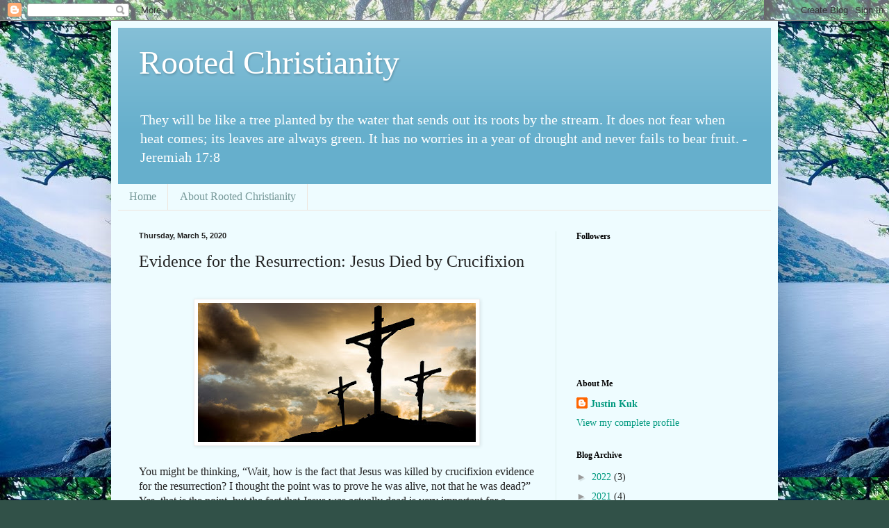

--- FILE ---
content_type: text/html; charset=UTF-8
request_url: https://www.rootedchristianity.com/2020/03/evidence-for-resurrection-jesus-died-by.html
body_size: 18637
content:
<!DOCTYPE html>
<html class='v2' dir='ltr' lang='en'>
<head>
<link href='https://www.blogger.com/static/v1/widgets/335934321-css_bundle_v2.css' rel='stylesheet' type='text/css'/>
<meta content='width=1100' name='viewport'/>
<meta content='text/html; charset=UTF-8' http-equiv='Content-Type'/>
<meta content='blogger' name='generator'/>
<link href='https://www.rootedchristianity.com/favicon.ico' rel='icon' type='image/x-icon'/>
<link href='https://www.rootedchristianity.com/2020/03/evidence-for-resurrection-jesus-died-by.html' rel='canonical'/>
<link rel="alternate" type="application/atom+xml" title="Rooted Christianity - Atom" href="https://www.rootedchristianity.com/feeds/posts/default" />
<link rel="alternate" type="application/rss+xml" title="Rooted Christianity - RSS" href="https://www.rootedchristianity.com/feeds/posts/default?alt=rss" />
<link rel="service.post" type="application/atom+xml" title="Rooted Christianity - Atom" href="https://www.blogger.com/feeds/1468371472952196291/posts/default" />

<link rel="alternate" type="application/atom+xml" title="Rooted Christianity - Atom" href="https://www.rootedchristianity.com/feeds/8036064567207929636/comments/default" />
<!--Can't find substitution for tag [blog.ieCssRetrofitLinks]-->
<link href='https://blogger.googleusercontent.com/img/b/R29vZ2xl/AVvXsEgMR2YOlD6WMlNt7FV6YB4-tGbUasnVF57LiZAJM7eSBdQf_NHuv4lTDZpgdF78rrtHPWOibkYCvSWIh7pdNKAA3CnSl7see0muVf33G7vAI7wPEEQHQ86aSPo6xjx25AARaGtkx56ZfNlW/s400/Jesus+Crucifixion.jpg' rel='image_src'/>
<meta content='https://www.rootedchristianity.com/2020/03/evidence-for-resurrection-jesus-died-by.html' property='og:url'/>
<meta content='Evidence for the Resurrection: Jesus Died by Crucifixion' property='og:title'/>
<meta content='        You might be thinking, “Wait, how is the fact that Jesus was killed by crucifixion evidence for the resurrection? I thought the poin...' property='og:description'/>
<meta content='https://blogger.googleusercontent.com/img/b/R29vZ2xl/AVvXsEgMR2YOlD6WMlNt7FV6YB4-tGbUasnVF57LiZAJM7eSBdQf_NHuv4lTDZpgdF78rrtHPWOibkYCvSWIh7pdNKAA3CnSl7see0muVf33G7vAI7wPEEQHQ86aSPo6xjx25AARaGtkx56ZfNlW/w1200-h630-p-k-no-nu/Jesus+Crucifixion.jpg' property='og:image'/>
<title>Rooted Christianity: Evidence for the Resurrection: Jesus Died by Crucifixion</title>
<style id='page-skin-1' type='text/css'><!--
/*
-----------------------------------------------
Blogger Template Style
Name:     Simple
Designer: Blogger
URL:      www.blogger.com
----------------------------------------------- */
/* Content
----------------------------------------------- */
body {
font: normal normal 14px Georgia, Utopia, 'Palatino Linotype', Palatino, serif;
color: #222222;
background: #315148 url(//1.bp.blogspot.com/-HogLjgYwZ8c/XR6dd-RVC1I/AAAAAAAABlg/095jTYe-P-w2s1DcY8oo2nUbxAjX6fXsACK4BGAYYCw/s1600/TreePic.jpg) repeat scroll top left;
padding: 0 40px 40px 40px;
}
html body .region-inner {
min-width: 0;
max-width: 100%;
width: auto;
}
h2 {
font-size: 22px;
}
a:link {
text-decoration:none;
color: #00997f;
}
a:visited {
text-decoration:none;
color: #888888;
}
a:hover {
text-decoration:underline;
color: #00ff98;
}
.body-fauxcolumn-outer .fauxcolumn-inner {
background: transparent none repeat scroll top left;
_background-image: none;
}
.body-fauxcolumn-outer .cap-top {
position: absolute;
z-index: 1;
height: 400px;
width: 100%;
}
.body-fauxcolumn-outer .cap-top .cap-left {
width: 100%;
background: transparent none repeat-x scroll top left;
_background-image: none;
}
.content-outer {
-moz-box-shadow: 0 0 40px rgba(0, 0, 0, .15);
-webkit-box-shadow: 0 0 5px rgba(0, 0, 0, .15);
-goog-ms-box-shadow: 0 0 10px #333333;
box-shadow: 0 0 40px rgba(0, 0, 0, .15);
margin-bottom: 1px;
}
.content-inner {
padding: 10px 10px;
}
.content-inner {
background-color: #eefcff;
}
/* Header
----------------------------------------------- */
.header-outer {
background: #66afcc url(https://resources.blogblog.com/blogblog/data/1kt/simple/gradients_light.png) repeat-x scroll 0 -400px;
_background-image: none;
}
.Header h1 {
font: normal normal 48px Georgia, Utopia, 'Palatino Linotype', Palatino, serif;
color: #ffffff;
text-shadow: 1px 2px 3px rgba(0, 0, 0, .2);
}
.Header h1 a {
color: #ffffff;
}
.Header .description {
font-size: 140%;
color: #ffffff;
}
.header-inner .Header .titlewrapper {
padding: 22px 30px;
}
.header-inner .Header .descriptionwrapper {
padding: 0 30px;
}
/* Tabs
----------------------------------------------- */
.tabs-inner .section:first-child {
border-top: 0 solid #eee5dd;
}
.tabs-inner .section:first-child ul {
margin-top: -0;
border-top: 0 solid #eee5dd;
border-left: 0 solid #eee5dd;
border-right: 0 solid #eee5dd;
}
.tabs-inner .widget ul {
background: #eefcff none repeat-x scroll 0 -800px;
_background-image: none;
border-bottom: 1px solid #eee5dd;
margin-top: 0;
margin-left: -30px;
margin-right: -30px;
}
.tabs-inner .widget li a {
display: inline-block;
padding: .6em 1em;
font: normal normal 16px Georgia, Utopia, 'Palatino Linotype', Palatino, serif;
color: #779999;
border-left: 1px solid #eefcff;
border-right: 1px solid #eee5dd;
}
.tabs-inner .widget li:first-child a {
border-left: none;
}
.tabs-inner .widget li.selected a, .tabs-inner .widget li a:hover {
color: #000000;
background-color: #eefcff;
text-decoration: none;
}
/* Columns
----------------------------------------------- */
.main-outer {
border-top: 0 solid #ddeeed;
}
.fauxcolumn-left-outer .fauxcolumn-inner {
border-right: 1px solid #ddeeed;
}
.fauxcolumn-right-outer .fauxcolumn-inner {
border-left: 1px solid #ddeeed;
}
/* Headings
----------------------------------------------- */
div.widget > h2,
div.widget h2.title {
margin: 0 0 1em 0;
font: normal bold 12px Georgia, Utopia, 'Palatino Linotype', Palatino, serif;
color: #000000;
}
/* Widgets
----------------------------------------------- */
.widget .zippy {
color: #999999;
text-shadow: 2px 2px 1px rgba(0, 0, 0, .1);
}
.widget .popular-posts ul {
list-style: none;
}
/* Posts
----------------------------------------------- */
h2.date-header {
font: normal bold 11px Arial, Tahoma, Helvetica, FreeSans, sans-serif;
}
.date-header span {
background-color: rgba(0, 0, 0, 0);
color: #222222;
padding: inherit;
letter-spacing: inherit;
margin: inherit;
}
.main-inner {
padding-top: 30px;
padding-bottom: 30px;
}
.main-inner .column-center-inner {
padding: 0 15px;
}
.main-inner .column-center-inner .section {
margin: 0 15px;
}
.post {
margin: 0 0 25px 0;
}
h3.post-title, .comments h4 {
font: normal normal 24px Georgia, Utopia, 'Palatino Linotype', Palatino, serif;
margin: .75em 0 0;
}
.post-body {
font-size: 110%;
line-height: 1.4;
position: relative;
}
.post-body img, .post-body .tr-caption-container, .Profile img, .Image img,
.BlogList .item-thumbnail img {
padding: 2px;
background: #ffffff;
border: 1px solid #eeeeee;
-moz-box-shadow: 1px 1px 5px rgba(0, 0, 0, .1);
-webkit-box-shadow: 1px 1px 5px rgba(0, 0, 0, .1);
box-shadow: 1px 1px 5px rgba(0, 0, 0, .1);
}
.post-body img, .post-body .tr-caption-container {
padding: 5px;
}
.post-body .tr-caption-container {
color: #222222;
}
.post-body .tr-caption-container img {
padding: 0;
background: transparent;
border: none;
-moz-box-shadow: 0 0 0 rgba(0, 0, 0, .1);
-webkit-box-shadow: 0 0 0 rgba(0, 0, 0, .1);
box-shadow: 0 0 0 rgba(0, 0, 0, .1);
}
.post-header {
margin: 0 0 1.5em;
line-height: 1.6;
font-size: 90%;
}
.post-footer {
margin: 20px -2px 0;
padding: 5px 10px;
color: #555e66;
background-color: #ddeaee;
border-bottom: 1px solid #eeeeee;
line-height: 1.6;
font-size: 90%;
}
#comments .comment-author {
padding-top: 1.5em;
border-top: 1px solid #ddeeed;
background-position: 0 1.5em;
}
#comments .comment-author:first-child {
padding-top: 0;
border-top: none;
}
.avatar-image-container {
margin: .2em 0 0;
}
#comments .avatar-image-container img {
border: 1px solid #eeeeee;
}
/* Comments
----------------------------------------------- */
.comments .comments-content .icon.blog-author {
background-repeat: no-repeat;
background-image: url([data-uri]);
}
.comments .comments-content .loadmore a {
border-top: 1px solid #999999;
border-bottom: 1px solid #999999;
}
.comments .comment-thread.inline-thread {
background-color: #ddeaee;
}
.comments .continue {
border-top: 2px solid #999999;
}
/* Accents
---------------------------------------------- */
.section-columns td.columns-cell {
border-left: 1px solid #ddeeed;
}
.blog-pager {
background: transparent none no-repeat scroll top center;
}
.blog-pager-older-link, .home-link,
.blog-pager-newer-link {
background-color: #eefcff;
padding: 5px;
}
.footer-outer {
border-top: 0 dashed #bbbbbb;
}
/* Mobile
----------------------------------------------- */
body.mobile  {
background-size: auto;
}
.mobile .body-fauxcolumn-outer {
background: transparent none repeat scroll top left;
}
.mobile .body-fauxcolumn-outer .cap-top {
background-size: 100% auto;
}
.mobile .content-outer {
-webkit-box-shadow: 0 0 3px rgba(0, 0, 0, .15);
box-shadow: 0 0 3px rgba(0, 0, 0, .15);
}
.mobile .tabs-inner .widget ul {
margin-left: 0;
margin-right: 0;
}
.mobile .post {
margin: 0;
}
.mobile .main-inner .column-center-inner .section {
margin: 0;
}
.mobile .date-header span {
padding: 0.1em 10px;
margin: 0 -10px;
}
.mobile h3.post-title {
margin: 0;
}
.mobile .blog-pager {
background: transparent none no-repeat scroll top center;
}
.mobile .footer-outer {
border-top: none;
}
.mobile .main-inner, .mobile .footer-inner {
background-color: #eefcff;
}
.mobile-index-contents {
color: #222222;
}
.mobile-link-button {
background-color: #00997f;
}
.mobile-link-button a:link, .mobile-link-button a:visited {
color: #ffffff;
}
.mobile .tabs-inner .section:first-child {
border-top: none;
}
.mobile .tabs-inner .PageList .widget-content {
background-color: #eefcff;
color: #000000;
border-top: 1px solid #eee5dd;
border-bottom: 1px solid #eee5dd;
}
.mobile .tabs-inner .PageList .widget-content .pagelist-arrow {
border-left: 1px solid #eee5dd;
}

--></style>
<style id='template-skin-1' type='text/css'><!--
body {
min-width: 960px;
}
.content-outer, .content-fauxcolumn-outer, .region-inner {
min-width: 960px;
max-width: 960px;
_width: 960px;
}
.main-inner .columns {
padding-left: 0px;
padding-right: 310px;
}
.main-inner .fauxcolumn-center-outer {
left: 0px;
right: 310px;
/* IE6 does not respect left and right together */
_width: expression(this.parentNode.offsetWidth -
parseInt("0px") -
parseInt("310px") + 'px');
}
.main-inner .fauxcolumn-left-outer {
width: 0px;
}
.main-inner .fauxcolumn-right-outer {
width: 310px;
}
.main-inner .column-left-outer {
width: 0px;
right: 100%;
margin-left: -0px;
}
.main-inner .column-right-outer {
width: 310px;
margin-right: -310px;
}
#layout {
min-width: 0;
}
#layout .content-outer {
min-width: 0;
width: 800px;
}
#layout .region-inner {
min-width: 0;
width: auto;
}
body#layout div.add_widget {
padding: 8px;
}
body#layout div.add_widget a {
margin-left: 32px;
}
--></style>
<style>
    body {background-image:url(\/\/1.bp.blogspot.com\/-HogLjgYwZ8c\/XR6dd-RVC1I\/AAAAAAAABlg\/095jTYe-P-w2s1DcY8oo2nUbxAjX6fXsACK4BGAYYCw\/s1600\/TreePic.jpg);}
    
@media (max-width: 200px) { body {background-image:url(\/\/1.bp.blogspot.com\/-HogLjgYwZ8c\/XR6dd-RVC1I\/AAAAAAAABlg\/095jTYe-P-w2s1DcY8oo2nUbxAjX6fXsACK4BGAYYCw\/w200\/TreePic.jpg);}}
@media (max-width: 400px) and (min-width: 201px) { body {background-image:url(\/\/1.bp.blogspot.com\/-HogLjgYwZ8c\/XR6dd-RVC1I\/AAAAAAAABlg\/095jTYe-P-w2s1DcY8oo2nUbxAjX6fXsACK4BGAYYCw\/w400\/TreePic.jpg);}}
@media (max-width: 800px) and (min-width: 401px) { body {background-image:url(\/\/1.bp.blogspot.com\/-HogLjgYwZ8c\/XR6dd-RVC1I\/AAAAAAAABlg\/095jTYe-P-w2s1DcY8oo2nUbxAjX6fXsACK4BGAYYCw\/w800\/TreePic.jpg);}}
@media (max-width: 1200px) and (min-width: 801px) { body {background-image:url(\/\/1.bp.blogspot.com\/-HogLjgYwZ8c\/XR6dd-RVC1I\/AAAAAAAABlg\/095jTYe-P-w2s1DcY8oo2nUbxAjX6fXsACK4BGAYYCw\/w1200\/TreePic.jpg);}}
/* Last tag covers anything over one higher than the previous max-size cap. */
@media (min-width: 1201px) { body {background-image:url(\/\/1.bp.blogspot.com\/-HogLjgYwZ8c\/XR6dd-RVC1I\/AAAAAAAABlg\/095jTYe-P-w2s1DcY8oo2nUbxAjX6fXsACK4BGAYYCw\/w1600\/TreePic.jpg);}}
  </style>
<link href='https://www.blogger.com/dyn-css/authorization.css?targetBlogID=1468371472952196291&amp;zx=faada79c-f6c8-4730-839b-00e1be74354e' media='none' onload='if(media!=&#39;all&#39;)media=&#39;all&#39;' rel='stylesheet'/><noscript><link href='https://www.blogger.com/dyn-css/authorization.css?targetBlogID=1468371472952196291&amp;zx=faada79c-f6c8-4730-839b-00e1be74354e' rel='stylesheet'/></noscript>
<meta name='google-adsense-platform-account' content='ca-host-pub-1556223355139109'/>
<meta name='google-adsense-platform-domain' content='blogspot.com'/>

</head>
<body class='loading variant-literate'>
<div class='navbar section' id='navbar' name='Navbar'><div class='widget Navbar' data-version='1' id='Navbar1'><script type="text/javascript">
    function setAttributeOnload(object, attribute, val) {
      if(window.addEventListener) {
        window.addEventListener('load',
          function(){ object[attribute] = val; }, false);
      } else {
        window.attachEvent('onload', function(){ object[attribute] = val; });
      }
    }
  </script>
<div id="navbar-iframe-container"></div>
<script type="text/javascript" src="https://apis.google.com/js/platform.js"></script>
<script type="text/javascript">
      gapi.load("gapi.iframes:gapi.iframes.style.bubble", function() {
        if (gapi.iframes && gapi.iframes.getContext) {
          gapi.iframes.getContext().openChild({
              url: 'https://www.blogger.com/navbar/1468371472952196291?po\x3d8036064567207929636\x26origin\x3dhttps://www.rootedchristianity.com',
              where: document.getElementById("navbar-iframe-container"),
              id: "navbar-iframe"
          });
        }
      });
    </script><script type="text/javascript">
(function() {
var script = document.createElement('script');
script.type = 'text/javascript';
script.src = '//pagead2.googlesyndication.com/pagead/js/google_top_exp.js';
var head = document.getElementsByTagName('head')[0];
if (head) {
head.appendChild(script);
}})();
</script>
</div></div>
<div class='body-fauxcolumns'>
<div class='fauxcolumn-outer body-fauxcolumn-outer'>
<div class='cap-top'>
<div class='cap-left'></div>
<div class='cap-right'></div>
</div>
<div class='fauxborder-left'>
<div class='fauxborder-right'></div>
<div class='fauxcolumn-inner'>
</div>
</div>
<div class='cap-bottom'>
<div class='cap-left'></div>
<div class='cap-right'></div>
</div>
</div>
</div>
<div class='content'>
<div class='content-fauxcolumns'>
<div class='fauxcolumn-outer content-fauxcolumn-outer'>
<div class='cap-top'>
<div class='cap-left'></div>
<div class='cap-right'></div>
</div>
<div class='fauxborder-left'>
<div class='fauxborder-right'></div>
<div class='fauxcolumn-inner'>
</div>
</div>
<div class='cap-bottom'>
<div class='cap-left'></div>
<div class='cap-right'></div>
</div>
</div>
</div>
<div class='content-outer'>
<div class='content-cap-top cap-top'>
<div class='cap-left'></div>
<div class='cap-right'></div>
</div>
<div class='fauxborder-left content-fauxborder-left'>
<div class='fauxborder-right content-fauxborder-right'></div>
<div class='content-inner'>
<header>
<div class='header-outer'>
<div class='header-cap-top cap-top'>
<div class='cap-left'></div>
<div class='cap-right'></div>
</div>
<div class='fauxborder-left header-fauxborder-left'>
<div class='fauxborder-right header-fauxborder-right'></div>
<div class='region-inner header-inner'>
<div class='header section' id='header' name='Header'><div class='widget Header' data-version='1' id='Header1'>
<div id='header-inner'>
<div class='titlewrapper'>
<h1 class='title'>
<a href='https://www.rootedchristianity.com/'>
Rooted Christianity
</a>
</h1>
</div>
<div class='descriptionwrapper'>
<p class='description'><span>They will be like a tree planted by the water
    that sends out its roots by the stream.
It does not fear when heat comes;
    its leaves are always green.
It has no worries in a year of drought
    and never fails to bear fruit.   -Jeremiah 17:8                                                 

</span></p>
</div>
</div>
</div></div>
</div>
</div>
<div class='header-cap-bottom cap-bottom'>
<div class='cap-left'></div>
<div class='cap-right'></div>
</div>
</div>
</header>
<div class='tabs-outer'>
<div class='tabs-cap-top cap-top'>
<div class='cap-left'></div>
<div class='cap-right'></div>
</div>
<div class='fauxborder-left tabs-fauxborder-left'>
<div class='fauxborder-right tabs-fauxborder-right'></div>
<div class='region-inner tabs-inner'>
<div class='tabs section' id='crosscol' name='Cross-Column'><div class='widget PageList' data-version='1' id='PageList1'>
<h2>Pages</h2>
<div class='widget-content'>
<ul>
<li>
<a href='https://www.rootedchristianity.com/'>Home</a>
</li>
<li>
<a href='https://www.rootedchristianity.com/p/about.html'>About Rooted Christianity</a>
</li>
</ul>
<div class='clear'></div>
</div>
</div></div>
<div class='tabs no-items section' id='crosscol-overflow' name='Cross-Column 2'></div>
</div>
</div>
<div class='tabs-cap-bottom cap-bottom'>
<div class='cap-left'></div>
<div class='cap-right'></div>
</div>
</div>
<div class='main-outer'>
<div class='main-cap-top cap-top'>
<div class='cap-left'></div>
<div class='cap-right'></div>
</div>
<div class='fauxborder-left main-fauxborder-left'>
<div class='fauxborder-right main-fauxborder-right'></div>
<div class='region-inner main-inner'>
<div class='columns fauxcolumns'>
<div class='fauxcolumn-outer fauxcolumn-center-outer'>
<div class='cap-top'>
<div class='cap-left'></div>
<div class='cap-right'></div>
</div>
<div class='fauxborder-left'>
<div class='fauxborder-right'></div>
<div class='fauxcolumn-inner'>
</div>
</div>
<div class='cap-bottom'>
<div class='cap-left'></div>
<div class='cap-right'></div>
</div>
</div>
<div class='fauxcolumn-outer fauxcolumn-left-outer'>
<div class='cap-top'>
<div class='cap-left'></div>
<div class='cap-right'></div>
</div>
<div class='fauxborder-left'>
<div class='fauxborder-right'></div>
<div class='fauxcolumn-inner'>
</div>
</div>
<div class='cap-bottom'>
<div class='cap-left'></div>
<div class='cap-right'></div>
</div>
</div>
<div class='fauxcolumn-outer fauxcolumn-right-outer'>
<div class='cap-top'>
<div class='cap-left'></div>
<div class='cap-right'></div>
</div>
<div class='fauxborder-left'>
<div class='fauxborder-right'></div>
<div class='fauxcolumn-inner'>
</div>
</div>
<div class='cap-bottom'>
<div class='cap-left'></div>
<div class='cap-right'></div>
</div>
</div>
<!-- corrects IE6 width calculation -->
<div class='columns-inner'>
<div class='column-center-outer'>
<div class='column-center-inner'>
<div class='main section' id='main' name='Main'><div class='widget Blog' data-version='1' id='Blog1'>
<div class='blog-posts hfeed'>

          <div class="date-outer">
        
<h2 class='date-header'><span>Thursday, March 5, 2020</span></h2>

          <div class="date-posts">
        
<div class='post-outer'>
<div class='post hentry uncustomized-post-template' itemprop='blogPost' itemscope='itemscope' itemtype='http://schema.org/BlogPosting'>
<meta content='https://blogger.googleusercontent.com/img/b/R29vZ2xl/AVvXsEgMR2YOlD6WMlNt7FV6YB4-tGbUasnVF57LiZAJM7eSBdQf_NHuv4lTDZpgdF78rrtHPWOibkYCvSWIh7pdNKAA3CnSl7see0muVf33G7vAI7wPEEQHQ86aSPo6xjx25AARaGtkx56ZfNlW/s400/Jesus+Crucifixion.jpg' itemprop='image_url'/>
<meta content='1468371472952196291' itemprop='blogId'/>
<meta content='8036064567207929636' itemprop='postId'/>
<a name='8036064567207929636'></a>
<h3 class='post-title entry-title' itemprop='name'>
Evidence for the Resurrection: Jesus Died by Crucifixion
</h3>
<div class='post-header'>
<div class='post-header-line-1'></div>
</div>
<div class='post-body entry-content' id='post-body-8036064567207929636' itemprop='description articleBody'>
<!--[if gte mso 9]><xml>
 <o:OfficeDocumentSettings>
  <o:RelyOnVML/>
  <o:AllowPNG/>
 </o:OfficeDocumentSettings>
</xml><![endif]--><!--[if gte mso 9]><xml>
 <w:WordDocument>
  <w:View>Normal</w:View>
  <w:Zoom>0</w:Zoom>
  <w:TrackMoves/>
  <w:TrackFormatting/>
  <w:HyphenationZone>21</w:HyphenationZone>
  <w:PunctuationKerning/>
  <w:ValidateAgainstSchemas/>
  <w:SaveIfXMLInvalid>false</w:SaveIfXMLInvalid>
  <w:IgnoreMixedContent>false</w:IgnoreMixedContent>
  <w:AlwaysShowPlaceholderText>false</w:AlwaysShowPlaceholderText>
  <w:DoNotPromoteQF/>
  <w:LidThemeOther>ES</w:LidThemeOther>
  <w:LidThemeAsian>X-NONE</w:LidThemeAsian>
  <w:LidThemeComplexScript>X-NONE</w:LidThemeComplexScript>
  <w:Compatibility>
   <w:BreakWrappedTables/>
   <w:SnapToGridInCell/>
   <w:WrapTextWithPunct/>
   <w:UseAsianBreakRules/>
   <w:DontGrowAutofit/>
   <w:SplitPgBreakAndParaMark/>
   <w:DontVertAlignCellWithSp/>
   <w:DontBreakConstrainedForcedTables/>
   <w:DontVertAlignInTxbx/>
   <w:Word11KerningPairs/>
   <w:CachedColBalance/>
  </w:Compatibility>
  <m:mathPr>
   <m:mathFont m:val="Cambria Math"/>
   <m:brkBin m:val="before"/>
   <m:brkBinSub m:val="&#45;-"/>
   <m:smallFrac m:val="off"/>
   <m:dispDef/>
   <m:lMargin m:val="0"/>
   <m:rMargin m:val="0"/>
   <m:defJc m:val="centerGroup"/>
   <m:wrapIndent m:val="1440"/>
   <m:intLim m:val="subSup"/>
   <m:naryLim m:val="undOvr"/>
  </m:mathPr></w:WordDocument>
</xml><![endif]--><!--[if gte mso 9]><xml>
 <w:LatentStyles DefLockedState="false" DefUnhideWhenUsed="true"
  DefSemiHidden="true" DefQFormat="false" DefPriority="99"
  LatentStyleCount="267">
  <w:LsdException Locked="false" Priority="0" SemiHidden="false"
   UnhideWhenUsed="false" QFormat="true" Name="Normal"/>
  <w:LsdException Locked="false" Priority="9" SemiHidden="false"
   UnhideWhenUsed="false" QFormat="true" Name="heading 1"/>
  <w:LsdException Locked="false" Priority="9" QFormat="true" Name="heading 2"/>
  <w:LsdException Locked="false" Priority="9" QFormat="true" Name="heading 3"/>
  <w:LsdException Locked="false" Priority="9" QFormat="true" Name="heading 4"/>
  <w:LsdException Locked="false" Priority="9" QFormat="true" Name="heading 5"/>
  <w:LsdException Locked="false" Priority="9" QFormat="true" Name="heading 6"/>
  <w:LsdException Locked="false" Priority="9" QFormat="true" Name="heading 7"/>
  <w:LsdException Locked="false" Priority="9" QFormat="true" Name="heading 8"/>
  <w:LsdException Locked="false" Priority="9" QFormat="true" Name="heading 9"/>
  <w:LsdException Locked="false" Priority="39" Name="toc 1"/>
  <w:LsdException Locked="false" Priority="39" Name="toc 2"/>
  <w:LsdException Locked="false" Priority="39" Name="toc 3"/>
  <w:LsdException Locked="false" Priority="39" Name="toc 4"/>
  <w:LsdException Locked="false" Priority="39" Name="toc 5"/>
  <w:LsdException Locked="false" Priority="39" Name="toc 6"/>
  <w:LsdException Locked="false" Priority="39" Name="toc 7"/>
  <w:LsdException Locked="false" Priority="39" Name="toc 8"/>
  <w:LsdException Locked="false" Priority="39" Name="toc 9"/>
  <w:LsdException Locked="false" Priority="35" QFormat="true" Name="caption"/>
  <w:LsdException Locked="false" Priority="10" SemiHidden="false"
   UnhideWhenUsed="false" QFormat="true" Name="Title"/>
  <w:LsdException Locked="false" Priority="1" Name="Default Paragraph Font"/>
  <w:LsdException Locked="false" Priority="11" SemiHidden="false"
   UnhideWhenUsed="false" QFormat="true" Name="Subtitle"/>
  <w:LsdException Locked="false" Priority="22" SemiHidden="false"
   UnhideWhenUsed="false" QFormat="true" Name="Strong"/>
  <w:LsdException Locked="false" Priority="20" SemiHidden="false"
   UnhideWhenUsed="false" QFormat="true" Name="Emphasis"/>
  <w:LsdException Locked="false" Priority="59" SemiHidden="false"
   UnhideWhenUsed="false" Name="Table Grid"/>
  <w:LsdException Locked="false" UnhideWhenUsed="false" Name="Placeholder Text"/>
  <w:LsdException Locked="false" Priority="1" SemiHidden="false"
   UnhideWhenUsed="false" QFormat="true" Name="No Spacing"/>
  <w:LsdException Locked="false" Priority="60" SemiHidden="false"
   UnhideWhenUsed="false" Name="Light Shading"/>
  <w:LsdException Locked="false" Priority="61" SemiHidden="false"
   UnhideWhenUsed="false" Name="Light List"/>
  <w:LsdException Locked="false" Priority="62" SemiHidden="false"
   UnhideWhenUsed="false" Name="Light Grid"/>
  <w:LsdException Locked="false" Priority="63" SemiHidden="false"
   UnhideWhenUsed="false" Name="Medium Shading 1"/>
  <w:LsdException Locked="false" Priority="64" SemiHidden="false"
   UnhideWhenUsed="false" Name="Medium Shading 2"/>
  <w:LsdException Locked="false" Priority="65" SemiHidden="false"
   UnhideWhenUsed="false" Name="Medium List 1"/>
  <w:LsdException Locked="false" Priority="66" SemiHidden="false"
   UnhideWhenUsed="false" Name="Medium List 2"/>
  <w:LsdException Locked="false" Priority="67" SemiHidden="false"
   UnhideWhenUsed="false" Name="Medium Grid 1"/>
  <w:LsdException Locked="false" Priority="68" SemiHidden="false"
   UnhideWhenUsed="false" Name="Medium Grid 2"/>
  <w:LsdException Locked="false" Priority="69" SemiHidden="false"
   UnhideWhenUsed="false" Name="Medium Grid 3"/>
  <w:LsdException Locked="false" Priority="70" SemiHidden="false"
   UnhideWhenUsed="false" Name="Dark List"/>
  <w:LsdException Locked="false" Priority="71" SemiHidden="false"
   UnhideWhenUsed="false" Name="Colorful Shading"/>
  <w:LsdException Locked="false" Priority="72" SemiHidden="false"
   UnhideWhenUsed="false" Name="Colorful List"/>
  <w:LsdException Locked="false" Priority="73" SemiHidden="false"
   UnhideWhenUsed="false" Name="Colorful Grid"/>
  <w:LsdException Locked="false" Priority="60" SemiHidden="false"
   UnhideWhenUsed="false" Name="Light Shading Accent 1"/>
  <w:LsdException Locked="false" Priority="61" SemiHidden="false"
   UnhideWhenUsed="false" Name="Light List Accent 1"/>
  <w:LsdException Locked="false" Priority="62" SemiHidden="false"
   UnhideWhenUsed="false" Name="Light Grid Accent 1"/>
  <w:LsdException Locked="false" Priority="63" SemiHidden="false"
   UnhideWhenUsed="false" Name="Medium Shading 1 Accent 1"/>
  <w:LsdException Locked="false" Priority="64" SemiHidden="false"
   UnhideWhenUsed="false" Name="Medium Shading 2 Accent 1"/>
  <w:LsdException Locked="false" Priority="65" SemiHidden="false"
   UnhideWhenUsed="false" Name="Medium List 1 Accent 1"/>
  <w:LsdException Locked="false" UnhideWhenUsed="false" Name="Revision"/>
  <w:LsdException Locked="false" Priority="34" SemiHidden="false"
   UnhideWhenUsed="false" QFormat="true" Name="List Paragraph"/>
  <w:LsdException Locked="false" Priority="29" SemiHidden="false"
   UnhideWhenUsed="false" QFormat="true" Name="Quote"/>
  <w:LsdException Locked="false" Priority="30" SemiHidden="false"
   UnhideWhenUsed="false" QFormat="true" Name="Intense Quote"/>
  <w:LsdException Locked="false" Priority="66" SemiHidden="false"
   UnhideWhenUsed="false" Name="Medium List 2 Accent 1"/>
  <w:LsdException Locked="false" Priority="67" SemiHidden="false"
   UnhideWhenUsed="false" Name="Medium Grid 1 Accent 1"/>
  <w:LsdException Locked="false" Priority="68" SemiHidden="false"
   UnhideWhenUsed="false" Name="Medium Grid 2 Accent 1"/>
  <w:LsdException Locked="false" Priority="69" SemiHidden="false"
   UnhideWhenUsed="false" Name="Medium Grid 3 Accent 1"/>
  <w:LsdException Locked="false" Priority="70" SemiHidden="false"
   UnhideWhenUsed="false" Name="Dark List Accent 1"/>
  <w:LsdException Locked="false" Priority="71" SemiHidden="false"
   UnhideWhenUsed="false" Name="Colorful Shading Accent 1"/>
  <w:LsdException Locked="false" Priority="72" SemiHidden="false"
   UnhideWhenUsed="false" Name="Colorful List Accent 1"/>
  <w:LsdException Locked="false" Priority="73" SemiHidden="false"
   UnhideWhenUsed="false" Name="Colorful Grid Accent 1"/>
  <w:LsdException Locked="false" Priority="60" SemiHidden="false"
   UnhideWhenUsed="false" Name="Light Shading Accent 2"/>
  <w:LsdException Locked="false" Priority="61" SemiHidden="false"
   UnhideWhenUsed="false" Name="Light List Accent 2"/>
  <w:LsdException Locked="false" Priority="62" SemiHidden="false"
   UnhideWhenUsed="false" Name="Light Grid Accent 2"/>
  <w:LsdException Locked="false" Priority="63" SemiHidden="false"
   UnhideWhenUsed="false" Name="Medium Shading 1 Accent 2"/>
  <w:LsdException Locked="false" Priority="64" SemiHidden="false"
   UnhideWhenUsed="false" Name="Medium Shading 2 Accent 2"/>
  <w:LsdException Locked="false" Priority="65" SemiHidden="false"
   UnhideWhenUsed="false" Name="Medium List 1 Accent 2"/>
  <w:LsdException Locked="false" Priority="66" SemiHidden="false"
   UnhideWhenUsed="false" Name="Medium List 2 Accent 2"/>
  <w:LsdException Locked="false" Priority="67" SemiHidden="false"
   UnhideWhenUsed="false" Name="Medium Grid 1 Accent 2"/>
  <w:LsdException Locked="false" Priority="68" SemiHidden="false"
   UnhideWhenUsed="false" Name="Medium Grid 2 Accent 2"/>
  <w:LsdException Locked="false" Priority="69" SemiHidden="false"
   UnhideWhenUsed="false" Name="Medium Grid 3 Accent 2"/>
  <w:LsdException Locked="false" Priority="70" SemiHidden="false"
   UnhideWhenUsed="false" Name="Dark List Accent 2"/>
  <w:LsdException Locked="false" Priority="71" SemiHidden="false"
   UnhideWhenUsed="false" Name="Colorful Shading Accent 2"/>
  <w:LsdException Locked="false" Priority="72" SemiHidden="false"
   UnhideWhenUsed="false" Name="Colorful List Accent 2"/>
  <w:LsdException Locked="false" Priority="73" SemiHidden="false"
   UnhideWhenUsed="false" Name="Colorful Grid Accent 2"/>
  <w:LsdException Locked="false" Priority="60" SemiHidden="false"
   UnhideWhenUsed="false" Name="Light Shading Accent 3"/>
  <w:LsdException Locked="false" Priority="61" SemiHidden="false"
   UnhideWhenUsed="false" Name="Light List Accent 3"/>
  <w:LsdException Locked="false" Priority="62" SemiHidden="false"
   UnhideWhenUsed="false" Name="Light Grid Accent 3"/>
  <w:LsdException Locked="false" Priority="63" SemiHidden="false"
   UnhideWhenUsed="false" Name="Medium Shading 1 Accent 3"/>
  <w:LsdException Locked="false" Priority="64" SemiHidden="false"
   UnhideWhenUsed="false" Name="Medium Shading 2 Accent 3"/>
  <w:LsdException Locked="false" Priority="65" SemiHidden="false"
   UnhideWhenUsed="false" Name="Medium List 1 Accent 3"/>
  <w:LsdException Locked="false" Priority="66" SemiHidden="false"
   UnhideWhenUsed="false" Name="Medium List 2 Accent 3"/>
  <w:LsdException Locked="false" Priority="67" SemiHidden="false"
   UnhideWhenUsed="false" Name="Medium Grid 1 Accent 3"/>
  <w:LsdException Locked="false" Priority="68" SemiHidden="false"
   UnhideWhenUsed="false" Name="Medium Grid 2 Accent 3"/>
  <w:LsdException Locked="false" Priority="69" SemiHidden="false"
   UnhideWhenUsed="false" Name="Medium Grid 3 Accent 3"/>
  <w:LsdException Locked="false" Priority="70" SemiHidden="false"
   UnhideWhenUsed="false" Name="Dark List Accent 3"/>
  <w:LsdException Locked="false" Priority="71" SemiHidden="false"
   UnhideWhenUsed="false" Name="Colorful Shading Accent 3"/>
  <w:LsdException Locked="false" Priority="72" SemiHidden="false"
   UnhideWhenUsed="false" Name="Colorful List Accent 3"/>
  <w:LsdException Locked="false" Priority="73" SemiHidden="false"
   UnhideWhenUsed="false" Name="Colorful Grid Accent 3"/>
  <w:LsdException Locked="false" Priority="60" SemiHidden="false"
   UnhideWhenUsed="false" Name="Light Shading Accent 4"/>
  <w:LsdException Locked="false" Priority="61" SemiHidden="false"
   UnhideWhenUsed="false" Name="Light List Accent 4"/>
  <w:LsdException Locked="false" Priority="62" SemiHidden="false"
   UnhideWhenUsed="false" Name="Light Grid Accent 4"/>
  <w:LsdException Locked="false" Priority="63" SemiHidden="false"
   UnhideWhenUsed="false" Name="Medium Shading 1 Accent 4"/>
  <w:LsdException Locked="false" Priority="64" SemiHidden="false"
   UnhideWhenUsed="false" Name="Medium Shading 2 Accent 4"/>
  <w:LsdException Locked="false" Priority="65" SemiHidden="false"
   UnhideWhenUsed="false" Name="Medium List 1 Accent 4"/>
  <w:LsdException Locked="false" Priority="66" SemiHidden="false"
   UnhideWhenUsed="false" Name="Medium List 2 Accent 4"/>
  <w:LsdException Locked="false" Priority="67" SemiHidden="false"
   UnhideWhenUsed="false" Name="Medium Grid 1 Accent 4"/>
  <w:LsdException Locked="false" Priority="68" SemiHidden="false"
   UnhideWhenUsed="false" Name="Medium Grid 2 Accent 4"/>
  <w:LsdException Locked="false" Priority="69" SemiHidden="false"
   UnhideWhenUsed="false" Name="Medium Grid 3 Accent 4"/>
  <w:LsdException Locked="false" Priority="70" SemiHidden="false"
   UnhideWhenUsed="false" Name="Dark List Accent 4"/>
  <w:LsdException Locked="false" Priority="71" SemiHidden="false"
   UnhideWhenUsed="false" Name="Colorful Shading Accent 4"/>
  <w:LsdException Locked="false" Priority="72" SemiHidden="false"
   UnhideWhenUsed="false" Name="Colorful List Accent 4"/>
  <w:LsdException Locked="false" Priority="73" SemiHidden="false"
   UnhideWhenUsed="false" Name="Colorful Grid Accent 4"/>
  <w:LsdException Locked="false" Priority="60" SemiHidden="false"
   UnhideWhenUsed="false" Name="Light Shading Accent 5"/>
  <w:LsdException Locked="false" Priority="61" SemiHidden="false"
   UnhideWhenUsed="false" Name="Light List Accent 5"/>
  <w:LsdException Locked="false" Priority="62" SemiHidden="false"
   UnhideWhenUsed="false" Name="Light Grid Accent 5"/>
  <w:LsdException Locked="false" Priority="63" SemiHidden="false"
   UnhideWhenUsed="false" Name="Medium Shading 1 Accent 5"/>
  <w:LsdException Locked="false" Priority="64" SemiHidden="false"
   UnhideWhenUsed="false" Name="Medium Shading 2 Accent 5"/>
  <w:LsdException Locked="false" Priority="65" SemiHidden="false"
   UnhideWhenUsed="false" Name="Medium List 1 Accent 5"/>
  <w:LsdException Locked="false" Priority="66" SemiHidden="false"
   UnhideWhenUsed="false" Name="Medium List 2 Accent 5"/>
  <w:LsdException Locked="false" Priority="67" SemiHidden="false"
   UnhideWhenUsed="false" Name="Medium Grid 1 Accent 5"/>
  <w:LsdException Locked="false" Priority="68" SemiHidden="false"
   UnhideWhenUsed="false" Name="Medium Grid 2 Accent 5"/>
  <w:LsdException Locked="false" Priority="69" SemiHidden="false"
   UnhideWhenUsed="false" Name="Medium Grid 3 Accent 5"/>
  <w:LsdException Locked="false" Priority="70" SemiHidden="false"
   UnhideWhenUsed="false" Name="Dark List Accent 5"/>
  <w:LsdException Locked="false" Priority="71" SemiHidden="false"
   UnhideWhenUsed="false" Name="Colorful Shading Accent 5"/>
  <w:LsdException Locked="false" Priority="72" SemiHidden="false"
   UnhideWhenUsed="false" Name="Colorful List Accent 5"/>
  <w:LsdException Locked="false" Priority="73" SemiHidden="false"
   UnhideWhenUsed="false" Name="Colorful Grid Accent 5"/>
  <w:LsdException Locked="false" Priority="60" SemiHidden="false"
   UnhideWhenUsed="false" Name="Light Shading Accent 6"/>
  <w:LsdException Locked="false" Priority="61" SemiHidden="false"
   UnhideWhenUsed="false" Name="Light List Accent 6"/>
  <w:LsdException Locked="false" Priority="62" SemiHidden="false"
   UnhideWhenUsed="false" Name="Light Grid Accent 6"/>
  <w:LsdException Locked="false" Priority="63" SemiHidden="false"
   UnhideWhenUsed="false" Name="Medium Shading 1 Accent 6"/>
  <w:LsdException Locked="false" Priority="64" SemiHidden="false"
   UnhideWhenUsed="false" Name="Medium Shading 2 Accent 6"/>
  <w:LsdException Locked="false" Priority="65" SemiHidden="false"
   UnhideWhenUsed="false" Name="Medium List 1 Accent 6"/>
  <w:LsdException Locked="false" Priority="66" SemiHidden="false"
   UnhideWhenUsed="false" Name="Medium List 2 Accent 6"/>
  <w:LsdException Locked="false" Priority="67" SemiHidden="false"
   UnhideWhenUsed="false" Name="Medium Grid 1 Accent 6"/>
  <w:LsdException Locked="false" Priority="68" SemiHidden="false"
   UnhideWhenUsed="false" Name="Medium Grid 2 Accent 6"/>
  <w:LsdException Locked="false" Priority="69" SemiHidden="false"
   UnhideWhenUsed="false" Name="Medium Grid 3 Accent 6"/>
  <w:LsdException Locked="false" Priority="70" SemiHidden="false"
   UnhideWhenUsed="false" Name="Dark List Accent 6"/>
  <w:LsdException Locked="false" Priority="71" SemiHidden="false"
   UnhideWhenUsed="false" Name="Colorful Shading Accent 6"/>
  <w:LsdException Locked="false" Priority="72" SemiHidden="false"
   UnhideWhenUsed="false" Name="Colorful List Accent 6"/>
  <w:LsdException Locked="false" Priority="73" SemiHidden="false"
   UnhideWhenUsed="false" Name="Colorful Grid Accent 6"/>
  <w:LsdException Locked="false" Priority="19" SemiHidden="false"
   UnhideWhenUsed="false" QFormat="true" Name="Subtle Emphasis"/>
  <w:LsdException Locked="false" Priority="21" SemiHidden="false"
   UnhideWhenUsed="false" QFormat="true" Name="Intense Emphasis"/>
  <w:LsdException Locked="false" Priority="31" SemiHidden="false"
   UnhideWhenUsed="false" QFormat="true" Name="Subtle Reference"/>
  <w:LsdException Locked="false" Priority="32" SemiHidden="false"
   UnhideWhenUsed="false" QFormat="true" Name="Intense Reference"/>
  <w:LsdException Locked="false" Priority="33" SemiHidden="false"
   UnhideWhenUsed="false" QFormat="true" Name="Book Title"/>
  <w:LsdException Locked="false" Priority="37" Name="Bibliography"/>
  <w:LsdException Locked="false" Priority="39" QFormat="true" Name="TOC Heading"/>
 </w:LatentStyles>
</xml><![endif]--><!--[if gte mso 10]>
<style>
 /* Style Definitions */
 table.MsoNormalTable
 {mso-style-name:"Tabla normal";
 mso-tstyle-rowband-size:0;
 mso-tstyle-colband-size:0;
 mso-style-noshow:yes;
 mso-style-priority:99;
 mso-style-qformat:yes;
 mso-style-parent:"";
 mso-padding-alt:0in 5.4pt 0in 5.4pt;
 mso-para-margin-top:0in;
 mso-para-margin-right:0in;
 mso-para-margin-bottom:10.0pt;
 mso-para-margin-left:0in;
 line-height:115%;
 mso-pagination:widow-orphan;
 font-size:11.0pt;
 font-family:"Calibri","sans-serif";
 mso-ascii-font-family:Calibri;
 mso-ascii-theme-font:minor-latin;
 mso-hansi-font-family:Calibri;
 mso-hansi-theme-font:minor-latin;
 mso-bidi-font-family:"Times New Roman";
 mso-bidi-theme-font:minor-bidi;
 mso-fareast-language:EN-US;}
</style>
<![endif]--><!--[if gte mso 9]><xml>
 <o:shapedefaults v:ext="edit" spidmax="1026"/>
</xml><![endif]--><!--[if gte mso 9]><xml>
 <o:shapelayout v:ext="edit">
  <o:idmap v:ext="edit" data="1"/>
 </o:shapelayout></xml><![endif]-->

<br />
<div class="separator" style="clear: both; text-align: center;">
<a href="https://blogger.googleusercontent.com/img/b/R29vZ2xl/AVvXsEgMR2YOlD6WMlNt7FV6YB4-tGbUasnVF57LiZAJM7eSBdQf_NHuv4lTDZpgdF78rrtHPWOibkYCvSWIh7pdNKAA3CnSl7see0muVf33G7vAI7wPEEQHQ86aSPo6xjx25AARaGtkx56ZfNlW/s1600/Jesus+Crucifixion.jpg" style="margin-left: 1em; margin-right: 1em;"><img border="0" data-original-height="512" data-original-width="1024" height="200" src="https://blogger.googleusercontent.com/img/b/R29vZ2xl/AVvXsEgMR2YOlD6WMlNt7FV6YB4-tGbUasnVF57LiZAJM7eSBdQf_NHuv4lTDZpgdF78rrtHPWOibkYCvSWIh7pdNKAA3CnSl7see0muVf33G7vAI7wPEEQHQ86aSPo6xjx25AARaGtkx56ZfNlW/s400/Jesus+Crucifixion.jpg" width="400" /></a></div>
<div class="MsoNormal">
<br /></div>
<div class="MsoNormal">
<span face="&quot;arial&quot; , &quot;sans-serif&quot;" lang="EN-US" style="font-size: 12pt; line-height: 115%;">You might be
thinking, &#8220;Wait, how is the fact that Jesus was killed by crucifixion evidence for the resurrection? I thought the point was to prove he was alive, not
that he was dead?&#8221; Yes, that is the point, but the fact that Jesus was actually
dead is very important for a couple of reasons.</span></div>
<div class="MsoNormal">
<br /></div>
<div class="MsoNormal">
<span face="&quot;arial&quot; , &quot;sans-serif&quot;" lang="EN-US" style="font-size: 12pt; line-height: 115%;">First, if Jesus was
died by crucifixion under the Romans it proves that he actually existed. While
the claim that Jesus was a mythical development is on the very fringe of New
Testament scholarship and dismissed by the vast majority of scholars, it is
much more common among Internet atheists and is rhetorically powerful, even if it flies against the evidence.&nbsp;</span></div>
<div class="MsoNormal">
<br /></div>
<div class="MsoNormal">
<span face="&quot;arial&quot; , &quot;sans-serif&quot;" lang="EN-US" style="font-size: 12pt; line-height: 115%;">Second, in order to
raise from the dead, Jesus first had to actually be dead. Though it has lost
popularity, the &#8220;swoon theory&#8221; proposed that Jesus did not actually die on the cross,
but merely fell unconscious, and was later revived in the tomb in the same
physical body. We will examine the merits of this theory later.</span></div>
<div class="MsoNormal">
<br /></div>
<div class="MsoNormal">
<span face="&quot;arial&quot; , &quot;sans-serif&quot;" lang="EN-US" style="font-size: 12pt; line-height: 115%;">New Testament
scholars almost unanimously agree that Jesus died by crucifixion. Unbelieving
New Testament scholar Gerd Ludemann, who rejects many claims of Christianity,
writes, &#8220;Jesus&#8217; death as a consequence of crucifixion is indisputable.&#8221;<sup>1</sup>
Textual critic Bart Ehrman, also a skeptic, echoes this sentiment by stating, &#8220;One
of the most certain facts of history is that Jesus was crucified on orders of
the Roman prefect of Judea, Pontius Pilate.&#8221;<sup>2</sup> How are these scholars
able to make such strong claims?</span></div>
<div class="MsoNormal">
<br /></div>
<div class="MsoNormal">
<span face="&quot;arial&quot; , &quot;sans-serif&quot;" lang="EN-US" style="font-size: 12pt; line-height: 115%;">To start, the
crucifixion is thoroughly attested to throughout the New Testament. If you feel
that these are unreliable sources, please read my post on the <a href="https://www.rootedchristianity.com/2020/02/evidence-for-resurrection-reliability_29.html">reliability ofthe New Testament as a historical source</a>. All four gospels provide detailed
accounts of the crucifixion (Matthew 27:1-54, Mark 15:1-40, Luke 23:1-48, John
19:1-30). The inclusion of embarrassing details strengthens the reliability of
these accounts. It would be strange for Jews to invent a story about
a crucified Messiah &#8220;<span class="text">because anyone who is hung on a pole is
under God&#8217;s curse.&#8221; (Deuteronomy 21:23). The Jews expected a conquering Messiah,
not a crucified one, and this remains a point of skepticism for some Jewish people
to this day. Furthermore, the disciples flee from Jesus during his arrest and
it is primarily his female followers who stood with him before the cross.
Finally, Jesus shows signs of weakness during the crucifixion, crying, &#8220;My God,
my God, why have you forsaken me?&#8221; (Matthew 27:46, Mark 15:34).</span></span></div>
<div class="MsoNormal">
<br /></div>
<div class="MsoNormal">
<span class="text"><span face="&quot;arial&quot; , &quot;sans-serif&quot;" lang="EN-US" style="font-size: 12pt; line-height: 115%;">Yet,
the gospels are not the earliest witnesses of the crucifixion. The Apostle
Paul&#8217;s letter to the Corinthian church includes an early Christian creed that
states, &#8220;For what I received I passed on to you as of first importance: that
Christ died for our sins according to the Scriptures, that he was buried&#8230;&#8221; (1
Corinthians 15:3-4a). This creed is believed to have originated within three years
of the actual crucifixion, which is far too little time for
legendary features to develop. Jesus&#8217; death is further attested to in books
throughout the New Testament, from a variety of authors, including</span></span><span face="&quot;arial&quot; , &quot;sans-serif&quot;" lang="EN-US" style="font-size: 12pt; line-height: 115%;"> Romans 3:25, 1 Peter 3:18, 1 John 3:16, Acts 2:23,
Galatians 3:13, and Philippians 2:8.</span></div>
<div class="MsoNormal">
<br /></div>
<div class="MsoNormal">
<span face="&quot;arial&quot; , &quot;sans-serif&quot;" lang="EN-US" style="font-size: 12pt; line-height: 115%;">Jesus&#8217; death is also
confirmed by various extra-biblical sources. In <i style="mso-bidi-font-style: normal;">The Annals</i>, written in 109 A.D., the historian Tacitus describes
Nero&#8217;s decision to blame the Christians for a fire that had destroyed Rome in
64 A.D. He writes:</span></div>
<div class="MsoNormal">
<br /></div>
<div class="MsoNormal">
<i><span face="&quot;arial&quot; , &quot;sans-serif&quot;" lang="EN-US" style="font-size: 12pt; line-height: 115%;">&#8220;Nero fastened
the guilt ... on a class hated for their abominations, called Christians by the
populace. Christus, from whom the name had its origin, suffered the extreme
penalty during the reign of Tiberius at the hands of ... Pontius Pilatus, and a
most mischievous superstition, thus checked for the moment, again broke out not
only in Judaea, the first source of the evil, but even in Rome...&#8221;<sup>3</sup></span></i></div>
<div class="MsoNormal">
<br /></div>
<div class="MsoNormal">
<i><span face="&quot;arial&quot; , &quot;sans-serif&quot;" lang="EN-US" style="font-size: 12pt; font-style: normal; line-height: 115%;">Christians derived their name from Christus (from
the Latin), who suffered the &#8220;extreme penalty&#8221;, an obvious allusion to the
Roman use of crucifixion to execute criminals. Tacitus also confirms details in
the gospels, that the crucifixion took place while Tiberius was emperor and
under the command of Pontius Pilate.</span></i></div>
<div class="MsoNormal">
<br /></div>
<div class="MsoNormal">
<i><span face="&quot;arial&quot; , &quot;sans-serif&quot;" lang="EN-US" style="font-size: 12pt; font-style: normal; line-height: 115%;">Josephus, a first century Jewish historian, adds
further confirmation of the crucifixion:</span></i></div>
<div class="MsoNormal">
<br /></div>
<div class="MsoNormal">
<i><span face="&quot;arial&quot; , &quot;sans-serif&quot;" lang="EN-US" style="font-size: 12pt; line-height: 115%;">&#8220;About this time
there lived Jesus, a wise man, if indeed one ought to call him a man. For he
... wrought surprising feats.... He was the Christ. When Pilate ...condemned
him to be crucified, those who had . . . come to love him did not give up their
affection for him. On the third day he appeared ... restored to life.... And
the tribe of Christians ... has ... not disappeared.&#8221;<sup>4</sup></span></i></div>
<div class="MsoNormal">
<br /></div>
<div class="MsoNormal">
<i><span face="&quot;arial&quot; , &quot;sans-serif&quot;" lang="EN-US" style="font-size: 12pt; font-style: normal; line-height: 115%;">There are elements of this quotation that scholars
believe were later added by Christians, phrases such as &#8220;if indeed one ought to
call him a man&#8221;, &#8220;He was the Christ&#8221;, and &#8220;On the third day he
appeared&#8230;restored to life.&#8221; However, scholars believe that the portions
confirming that Jesus did surprising feats, was condemned to crucifixion, and
maintained followers even after his death were included in the original.</span></i></div>
<div class="MsoNormal">
<br /></div>
<div class="MsoNormal">
<i><span face="&quot;arial&quot; , &quot;sans-serif&quot;" lang="EN-US" style="font-size: 12pt; font-style: normal; line-height: 115%;">The Babylonian Talmud includes a collection of
rabbinical writings compiled between 70 &#8211; 500 A.D. In one of the earliest
sections of the Talmud, written sometime before 200 A.D., the following
description of Jesus is found:</span></i></div>
<div class="MsoNormal">
<br /></div>
<div class="MsoNormal">
<i><span face="&quot;arial&quot; , &quot;sans-serif&quot;" lang="EN-US" style="font-size: 12pt; line-height: 115%;">&#8220;On the eve of
the Passover Yeshu was hanged. For forty days before the execution took place,
a herald ... cried, &#8216;He is going forth to be stoned because he has practiced
sorcery and enticed Israel to apostasy.&#8217;"<sup>5</sup></span></i></div>
<div class="MsoNormal">
<br /></div>
<div class="MsoNormal">
<i><span face="&quot;arial&quot; , &quot;sans-serif&quot;" lang="EN-US" style="font-size: 12pt; font-style: normal; line-height: 115%;">Yeshu (or Yeshua) is the Hebrew pronunciation of
Jesus. The Talmud confirms that Jesus was executed at the Passover for enticing
Israel to apostasy. This confirms details in the gospels in which the chief
priests and Jewish leaders seek to kill Jesus for blasphemy for claiming to be the Son
of God, making himself equal with God.</span></i></div>
<div class="MsoNormal">
<br /></div>
<div class="MsoNormal">
<span face="&quot;arial&quot; , &quot;sans-serif&quot;" lang="EN-US" style="font-size: 12pt; line-height: 115%;">Sometime after 70
A.D., Mara Bar-Serapion, who was a Syrian philosopher, wrote the following to
encourage his son.</span></div>
<div class="MsoNormal">
<br /></div>
<div class="MsoNormal">
<i style="mso-bidi-font-style: normal;"><span face="&quot;arial&quot; , &quot;sans-serif&quot;" lang="EN-US" style="font-size: 12pt; line-height: 115%;">&#8220;What benefit did the Athenians obtain by putting
Socrates to death? Famine and plague came upon them as judgment for their
crime. Or, the people of Samos for burning Pythagoras? In one moment their
country was covered with sand. Or the Jews by murdering their wise king?&#8230;After
that their kingdom was abolished. God rightly avenged these men&#8230;The wise
king&#8230;Lived on in the teachings he enacted.&#8221;<sup>6</sup></span></i></div>
<div class="MsoNormal">
<br /></div>
<div class="MsoNormal">
<span face="&quot;arial&quot; , &quot;sans-serif&quot;" lang="EN-US" style="font-size: 12pt; line-height: 115%;">The passage refers to
the &#8220;abolition&#8221; of the Jewish kingdom, which occurred when Jerusalem was
destroyed by the Romans in 70 A.D. That means the &#8220;wise king&#8221; was murdered
shortly before that time, which seems like a clear reference to Jesus.</span></div>
<div class="MsoNormal">
<br /></div>
<div class="MsoNormal">
<i><span face="&quot;arial&quot; , &quot;sans-serif&quot;" lang="EN-US" style="font-size: 12pt; font-style: normal; line-height: 115%;"><span style="mso-spacerun: yes;"></span></span></i><span face="&quot;arial&quot; , &quot;sans-serif&quot;" lang="EN-US" style="font-size: 12pt; line-height: 115%;">The earliest non-Biblical reference to the crucifixion
confirms one of the details that is often doubted in the gospel accounts of the
crucifixion. Matthew, Mark and Luke all describe the sky going black during the
daytime crucifixion of Jesus. The Greek historian Thallus wrote an account of
world history that most scholars date to around 50 A.D. Though this history from Thallus has
not survived, it is referred to in other ancient sources, including Julius Africanus
writing around 221 A.D.</span></div>
<div class="MsoNormal">
<br /></div>
<div class="MsoNormal">
<i style="mso-bidi-font-style: normal;"><span face="&quot;arial&quot; , &quot;sans-serif&quot;" lang="EN-US" style="font-size: 12pt; line-height: 115%;">&#8220;On the whole world there pressed a most fearful
darkness; and the rocks were rent by an earthquake, and many places in Judea
and other districts were thrown down. This darkness Thallus, in the third book
of his History, calls, as appears to me without reason, an eclipse of the sun.&#8221;</span></i><sup><span face="&quot;arial&quot; , &quot;sans-serif&quot;" lang="EN-US" style="font-size: 12pt; line-height: 115%;">7</span></sup></div>
<div class="MsoNormal">
<br /></div>
<div class="MsoNormal">
<span face="&quot;arial&quot; , &quot;sans-serif&quot;" lang="EN-US" style="font-size: 12pt; line-height: 115%;">In his history,
Thallus attempts to explain away the darkness that ocurred during the crucifixion as an eclipse of the sun. By offering an explanation, Thallus acknowledges the truthfulness of the darkness. Likely written less than
twenty years after the crucifixion by a source hostile to Christianity, Thallus' history offers strong corroboration for the
authenticity of the gospel accounts of the crucifixion.</span></div>
<div style="margin-bottom: 12.0pt; margin-left: 0in; margin-right: 0in; margin-top: 12.0pt; margin: 12pt 0in;">
<span face="&quot;arial&quot; , &quot;sans-serif&quot;" lang="EN-US" style="mso-ansi-language: EN-US;">Hopefully, these written sources are enough to convince even the most ardent
skeptic that Jesus existed and died by crucifixion. However, <span style="color: black;">appropriately enough, the swoon theory, that Jesus survived the crucifixion, is not quite dead.
It has lost popularity, but will sometimes be thrown around as a possible
alternative explanation to the resurrection. At best, the swoon theory is
highly improbable for two reasons.</span></span></div>
<div style="margin-bottom: 12.0pt; margin-left: 0in; margin-right: 0in; margin-top: 12.0pt; margin: 12pt 0in;">
<span style="white-space: pre-wrap;"><span face="&quot;arial&quot; , &quot;sans-serif&quot;" lang="EN-US" style="color: black; mso-ansi-language: EN-US;">First, Roman soldiers were professional executioners with very good reasons to make sure they did the job correctly. If a soldier failed in his duty to ensure the death of the condemned criminal, the soldier himself would face capital punishment.<sup>8</sup> As a result, soldiers took careful measures to ensure the death of their victims. </span><span face="&quot;arial&quot; , &quot;sans-serif&quot;" lang="EN-US" style="mso-ansi-language: EN-US;">"The attending Roman guards could leave the site only after the victim had died, and were known to precipitate death by means of deliberate fracturing of the tibia and/or fibula, spear stab wounds into the heart, sharp blows to the front of the chest, or a smoking fire built at the foot of the cross to asphyxiate the victim."<sup>9</sup><span style="color: black;"></span></span></span></div>
<div class="MsoNormal">
<span face="&quot;arial&quot; , &quot;sans-serif&quot;" lang="EN-US" style="font-size: 12pt; line-height: 115%;">Second, medical
professionals have studied the methods of the Roman crucifixion and the gospel
accounts of the crucifixion and determined that it would be medically
impossible to survive the ordeal. In the <i style="mso-bidi-font-style: normal;">Journal
of the American Medical Association</i>, Dr. William Edwards concludes:</span></div>
<div class="MsoNormal">
<br /></div>
<div class="MsoNormal">
<cite><span face="&quot;arial&quot; , &quot;sans-serif&quot;" lang="EN-US" style="font-size: 12pt; line-height: 115%;">&#8220;Clearly, the
weight of the historical and medical evidence indicates that Jesus was dead
before the wound to his side was inflicted and supports the traditional view
that the spear, thrust between his right ribs, probably perforated not only the
right lung but also the pericardium and heart and thereby ensured death.
Accordingly, interpretations based on the assumption that Jesus did not die on
the cross appear to be at odds with modern medical knowledge.&#8221;<sup>10</sup></span></cite></div>
<div class="MsoNormal">
<br /></div>
<div class="MsoNormal">
<cite><span face="&quot;arial&quot; , &quot;sans-serif&quot;" lang="EN-US" style="font-size: 12pt; font-style: normal; line-height: 115%;">Even in the highly improbably event that Jesus had
survived the crucifixion, it is equally unlikely that he would have been able
to convince his followers that had raised from the dead. Instead, he would
appear to be someone barely hanging onto life, in need of immediate medical
attention.</span></cite></div>
<div class="MsoNormal">
<br /></div>
<div class="MsoNormal">
<cite><span face="&quot;arial&quot; , &quot;sans-serif&quot;" lang="EN-US" style="font-size: 12pt; font-style: normal; line-height: 115%;">The evidence is abundant and clear. Jesus was
killed by crucifixion. He truly was dead. The question, then, is what happened
next?</span></cite></div>
<div class="MsoNormal">
<br /></div>
<div class="MsoNormal">
<cite><b style="mso-bidi-font-weight: normal;"><span face="&quot;arial&quot; , &quot;sans-serif&quot;" lang="EN-US" style="font-size: 12pt; font-style: normal; line-height: 115%;">Sources</span></b></cite></div>
<div class="MsoNormal">
<br /></div>
<div class="MsoListParagraphCxSpFirst" style="mso-list: l0 level1 lfo1; text-indent: -0.25in;">
<span face="&quot;arial&quot; , &quot;sans-serif&quot;" lang="EN-US" style="font-size: 12pt; line-height: 115%;"><span style="mso-list: Ignore;">1)<span style="font: 7pt &quot;Times New Roman&quot;;">&nbsp;&nbsp;&nbsp; </span></span></span><span face="&quot;arial&quot; , &quot;sans-serif&quot;" lang="EN-US" style="font-size: 12pt; line-height: 115%;">Ludemann, Gerd. <i style="mso-bidi-font-style: normal;">The
Resurrection of Christ: A Historical Inquiry</i>, Prometheus, 2004.</span></div>
<div class="MsoListParagraphCxSpFirst" style="mso-list: l0 level1 lfo1; text-indent: -0.25in;">
<br /></div>
<div class="MsoListParagraphCxSpMiddle" style="mso-list: l0 level1 lfo1; text-indent: -0.25in;">
<span face="&quot;arial&quot; , &quot;sans-serif&quot;" lang="EN-US" style="font-size: 12pt; line-height: 115%;"><span style="mso-list: Ignore;">2)<span style="font: 7pt &quot;Times New Roman&quot;;">&nbsp;&nbsp;&nbsp; </span></span></span><span face="&quot;arial&quot; , &quot;sans-serif&quot;" lang="EN-US" style="font-size: 12pt; line-height: 115%;">Ehrman, Bart. <i style="mso-bidi-font-style: normal;">The
New Testament: An Historical Introduction to the Early Christian Writings</i>,
Oxford University Press, 2011, p. 261-2.</span></div>
<div class="MsoListParagraphCxSpMiddle" style="mso-list: l0 level1 lfo1; text-indent: -0.25in;">
<br /></div>
<div class="MsoListParagraphCxSpMiddle" style="mso-list: l0 level1 lfo1; text-indent: -0.25in;">
<span face="&quot;arial&quot; , &quot;sans-serif&quot;" lang="EN-US" style="font-size: 12pt; line-height: 115%;"><span style="mso-list: Ignore;">3)<span style="font: 7pt &quot;Times New Roman&quot;;">&nbsp;&nbsp;&nbsp; </span></span></span><span face="&quot;arial&quot; , &quot;sans-serif&quot;" lang="EN-US" style="font-size: 12pt; line-height: 115%;">Tacitus, <i><span face="&quot;arial&quot; , &quot;sans-serif&quot;">Annals</span></i>
15.44, cited in Strobel, Lee. <i><span face="&quot;arial&quot; , &quot;sans-serif&quot;">The
Case for Christ</span></i>, Zondervan, 1998, p. 82.</span></div>
<div class="MsoListParagraphCxSpMiddle" style="mso-list: l0 level1 lfo1; text-indent: -0.25in;">
<br /></div>
<div class="MsoListParagraphCxSpMiddle" style="mso-list: l0 level1 lfo1; text-indent: -0.25in;">
<span face="&quot;arial&quot; , &quot;sans-serif&quot;" lang="EN-US" style="font-size: 12pt; line-height: 115%;"><span style="mso-list: Ignore;">4)<span style="font: 7pt &quot;Times New Roman&quot;;">&nbsp;&nbsp;&nbsp; </span></span></span><span face="&quot;arial&quot; , &quot;sans-serif&quot;" lang="EN-US" style="font-size: 12pt; line-height: 115%;">Josephus, <i><span face="&quot;arial&quot; , &quot;sans-serif&quot;">Antiquities
18.63-64</span></i>, cited in Yamauchi, Edwin. &#8220;Jesus Outside the New
Testament: What is the Evidence?&#8221; <i style="mso-bidi-font-style: normal;">Jesus
Under Fire: Modern Scholarship Reinvents the Historical Jesus,</i> Zondervan,
1995,<i style="mso-bidi-font-style: normal;"> </i>p. 212.</span></div>
<div class="MsoListParagraphCxSpMiddle" style="mso-list: l0 level1 lfo1; text-indent: -0.25in;">
<br /></div>
<div class="MsoListParagraphCxSpMiddle" style="mso-list: l0 level1 lfo1; text-indent: -0.25in;">
<span face="&quot;arial&quot; , &quot;sans-serif&quot;" lang="EN-US" style="font-size: 12pt; line-height: 115%;"><span style="mso-list: Ignore;">5)<span style="font: 7pt &quot;Times New Roman&quot;;">&nbsp;&nbsp;&nbsp; </span></span></span><i><span face="&quot;arial&quot; , &quot;sans-serif&quot;" lang="EN-US" style="font-size: 12pt; line-height: 115%;">The Babylonian Talmud</span></i><span face="&quot;arial&quot; , &quot;sans-serif&quot;" lang="EN-US" style="font-size: 12pt; line-height: 115%;">, transl. by I. Epstein (London: Soncino, 1935), vol.
III, Sanhedrin 43a, 281, cited in Habermas, Gary. <i><span face="&quot;arial&quot; , &quot;sans-serif&quot;">The Historical Jesus: Ancient Evidence for the Life of
Christ</span></i>, College Press Publishing Company, 1996, p. 203.</span></div>
<div class="MsoListParagraphCxSpMiddle" style="mso-list: l0 level1 lfo1; text-indent: -0.25in;">
<br /></div>
<div class="MsoListParagraphCxSpMiddle" style="mso-list: l0 level1 lfo1; text-indent: -0.25in;">
<span face="&quot;arial&quot; , &quot;sans-serif&quot;" lang="EN-US" style="font-size: 12pt; line-height: 115%;"><span style="mso-list: Ignore;">6)<span style="font: 7pt &quot;Times New Roman&quot;;">&nbsp;&nbsp;&nbsp; </span></span></span><span face="&quot;arial&quot; , &quot;sans-serif&quot;" lang="EN-US" style="font-size: 12pt; line-height: 115%;">Mara Bar-Serapion, cited in Wallace, J. Warner. &#8220;Is
there any Evidence for Jesus Outside the Bible?&#8221; Retrieved from <a href="https://coldcasechristianity.com/writings/is-there-any-evidence-for-jesus-outside-the-bible/">https://coldcasechristianity.com/writings/is-there-any-evidence-for-jesus-outside-the-bible/</a></span></div>
<div class="MsoListParagraphCxSpMiddle" style="mso-list: l0 level1 lfo1; text-indent: -0.25in;">
<br /></div>
<div class="MsoListParagraphCxSpMiddle" style="mso-list: l0 level1 lfo1; text-indent: -0.25in;">
<span face="&quot;arial&quot; , &quot;sans-serif&quot;" lang="EN-US" style="font-size: 12pt; line-height: 115%;"><span style="mso-list: Ignore;">7)<span style="font: 7pt &quot;Times New Roman&quot;;">&nbsp;&nbsp;&nbsp; </span></span></span><span face="&quot;arial&quot; , &quot;sans-serif&quot;" lang="EN-US" style="font-size: 12pt; line-height: 115%;">Julius Africanus, Chronography, 18:1, c ited in Wallace,
J. Warner. &#8220;Is there any Evidence for Jesus Outside the Bible?&#8221; Retrieved from <a href="https://coldcasechristianity.com/writings/is-there-any-evidence-for-jesus-outside-the-bible/">https://coldcasechristianity.com/writings/is-there-any-evidence-for-jesus-outside-the-bible/</a></span></div>
<div class="MsoListParagraphCxSpMiddle" style="mso-list: l0 level1 lfo1; text-indent: -0.25in;">
<br /></div>
<div class="MsoListParagraphCxSpLast" style="mso-list: l0 level1 lfo1; text-indent: -0.25in;">
<span face="&quot;arial&quot; , &quot;sans-serif&quot;" lang="EN-US" style="font-size: 12pt; line-height: 115%;"><span style="mso-list: Ignore;">8)<span style="font: 7pt &quot;Times New Roman&quot;;">&nbsp;&nbsp;&nbsp; </span></span></span><span face="&quot;arial&quot; , &quot;sans-serif&quot;" lang="EN-US" style="font-size: 12pt; line-height: 115%;">Kreeft, Peter and Tacelli, Ronald. <i style="mso-bidi-font-style: normal;">The Handbook of Christian Apologetics. </i>Intervarsity
Press Academic, 1994, p. 183.</span><cite><span face="&quot;arial&quot; , &quot;sans-serif&quot;" lang="EN-US" style="font-style: normal;"><span style="mso-list: Ignore;">&nbsp;</span></span></cite></div>
<div class="MsoListParagraphCxSpLast" style="mso-list: l0 level1 lfo1; text-indent: -0.25in;">
<br /></div>
<div class="MsoListParagraphCxSpLast" style="mso-list: l0 level1 lfo1; text-indent: -0.25in;">
<cite><span face="&quot;arial&quot; , &quot;sans-serif&quot;" lang="EN-US" style="font-style: normal;"><span style="mso-list: Ignore;">9)<span style="font: 7pt &quot;Times New Roman&quot;;">&nbsp;&nbsp;&nbsp; </span></span></span></cite><cite><span face="&quot;arial&quot; , &quot;sans-serif&quot;" lang="EN-US" style="mso-ansi-language: EN-US;">Retief
FP, Cilliers L. </span></cite><cite><span face="&quot;arial&quot; , &quot;sans-serif&quot;" lang="EN-US" style="font-style: normal;">"The
history and pathology of crucifixion".</span></cite><cite><span face="&quot;arial&quot; , &quot;sans-serif&quot;" lang="EN-US" style="mso-ansi-language: EN-US;">
South African Medical Journal, </span></cite><cite><b><span face="&quot;arial&quot; , &quot;sans-serif&quot;" lang="EN-US" style="font-style: normal;">93</span></b></cite><cite><span face="&quot;arial&quot; , &quot;sans-serif&quot;" lang="EN-US" style="font-style: normal;"> (12), December 2003, p. 938&#8211;941.</span></cite></div>
<div class="MsoListParagraphCxSpLast" style="mso-list: l0 level1 lfo1; text-indent: -0.25in;">
<cite><span face="&quot;arial&quot; , &quot;sans-serif&quot;" lang="EN-US" style="font-style: normal;">&nbsp;</span></cite><cite><span face="&quot;arial&quot; , &quot;sans-serif&quot;" lang="EN-US" style="font-style: normal;"></span></cite>

</div>
<div class="MsoListParagraph" style="mso-list: l0 level1 lfo1; text-indent: -0.25in;">
<cite><span face="&quot;arial&quot; , &quot;sans-serif&quot;" lang="EN-US" style="font-size: 12pt; font-style: normal; line-height: 115%;"><span style="mso-list: Ignore;">10)<span style="font: 7pt &quot;Times New Roman&quot;;"> </span></span></span></cite><cite><span face="&quot;arial&quot; , &quot;sans-serif&quot;" lang="EN-US" style="font-size: 12pt; font-style: normal; line-height: 115%;">Edwards,
M.D., William, Gabel, Mdiv, Wesley, and Hosmer, M.S., Floyd. "On the
Physical Death of Jesus Christ". </span></cite><cite><span face="&quot;arial&quot; , &quot;sans-serif&quot;" lang="EN-US" style="font-size: 12pt; line-height: 115%;">Journal of the American Medical Association</span></cite><cite><span face="&quot;arial&quot; , &quot;sans-serif&quot;" lang="EN-US" style="font-size: 12pt; font-style: normal; line-height: 115%;">, March
21, 1986.</span></cite></div>
<div style='clear: both;'></div>
</div>
<div class='post-footer'>
<div class='post-footer-line post-footer-line-1'>
<span class='post-author vcard'>
Posted by
<span class='fn' itemprop='author' itemscope='itemscope' itemtype='http://schema.org/Person'>
<meta content='https://www.blogger.com/profile/09277162968887825710' itemprop='url'/>
<a class='g-profile' href='https://www.blogger.com/profile/09277162968887825710' rel='author' title='author profile'>
<span itemprop='name'>Justin Kuk</span>
</a>
</span>
</span>
<span class='post-timestamp'>
at
<meta content='https://www.rootedchristianity.com/2020/03/evidence-for-resurrection-jesus-died-by.html' itemprop='url'/>
<a class='timestamp-link' href='https://www.rootedchristianity.com/2020/03/evidence-for-resurrection-jesus-died-by.html' rel='bookmark' title='permanent link'><abbr class='published' itemprop='datePublished' title='2020-03-05T02:18:00-08:00'>2:18&#8239;AM</abbr></a>
</span>
<span class='post-comment-link'>
</span>
<span class='post-icons'>
<span class='item-control blog-admin pid-1024837986'>
<a href='https://www.blogger.com/post-edit.g?blogID=1468371472952196291&postID=8036064567207929636&from=pencil' title='Edit Post'>
<img alt='' class='icon-action' height='18' src='https://resources.blogblog.com/img/icon18_edit_allbkg.gif' width='18'/>
</a>
</span>
</span>
<div class='post-share-buttons goog-inline-block'>
<a class='goog-inline-block share-button sb-email' href='https://www.blogger.com/share-post.g?blogID=1468371472952196291&postID=8036064567207929636&target=email' target='_blank' title='Email This'><span class='share-button-link-text'>Email This</span></a><a class='goog-inline-block share-button sb-blog' href='https://www.blogger.com/share-post.g?blogID=1468371472952196291&postID=8036064567207929636&target=blog' onclick='window.open(this.href, "_blank", "height=270,width=475"); return false;' target='_blank' title='BlogThis!'><span class='share-button-link-text'>BlogThis!</span></a><a class='goog-inline-block share-button sb-twitter' href='https://www.blogger.com/share-post.g?blogID=1468371472952196291&postID=8036064567207929636&target=twitter' target='_blank' title='Share to X'><span class='share-button-link-text'>Share to X</span></a><a class='goog-inline-block share-button sb-facebook' href='https://www.blogger.com/share-post.g?blogID=1468371472952196291&postID=8036064567207929636&target=facebook' onclick='window.open(this.href, "_blank", "height=430,width=640"); return false;' target='_blank' title='Share to Facebook'><span class='share-button-link-text'>Share to Facebook</span></a><a class='goog-inline-block share-button sb-pinterest' href='https://www.blogger.com/share-post.g?blogID=1468371472952196291&postID=8036064567207929636&target=pinterest' target='_blank' title='Share to Pinterest'><span class='share-button-link-text'>Share to Pinterest</span></a>
</div>
</div>
<div class='post-footer-line post-footer-line-2'>
<span class='post-labels'>
Labels:
<a href='https://www.rootedchristianity.com/search/label/Apologetics' rel='tag'>Apologetics</a>,
<a href='https://www.rootedchristianity.com/search/label/Resurrection' rel='tag'>Resurrection</a>
</span>
</div>
<div class='post-footer-line post-footer-line-3'>
<span class='post-location'>
</span>
</div>
</div>
</div>
<div class='comments' id='comments'>
<a name='comments'></a>
<h4>No comments:</h4>
<div id='Blog1_comments-block-wrapper'>
<dl class='avatar-comment-indent' id='comments-block'>
</dl>
</div>
<p class='comment-footer'>
<div class='comment-form'>
<a name='comment-form'></a>
<h4 id='comment-post-message'>Post a Comment</h4>
<p>
</p>
<a href='https://www.blogger.com/comment/frame/1468371472952196291?po=8036064567207929636&hl=en&saa=85391&origin=https://www.rootedchristianity.com' id='comment-editor-src'></a>
<iframe allowtransparency='true' class='blogger-iframe-colorize blogger-comment-from-post' frameborder='0' height='410px' id='comment-editor' name='comment-editor' src='' width='100%'></iframe>
<script src='https://www.blogger.com/static/v1/jsbin/2830521187-comment_from_post_iframe.js' type='text/javascript'></script>
<script type='text/javascript'>
      BLOG_CMT_createIframe('https://www.blogger.com/rpc_relay.html');
    </script>
</div>
</p>
</div>
</div>

        </div></div>
      
</div>
<div class='blog-pager' id='blog-pager'>
<span id='blog-pager-newer-link'>
<a class='blog-pager-newer-link' href='https://www.rootedchristianity.com/2020/03/evidence-for-resurrection-jesus.html' id='Blog1_blog-pager-newer-link' title='Newer Post'>Newer Post</a>
</span>
<span id='blog-pager-older-link'>
<a class='blog-pager-older-link' href='https://www.rootedchristianity.com/2020/02/evidence-for-resurrection-reliability_29.html' id='Blog1_blog-pager-older-link' title='Older Post'>Older Post</a>
</span>
<a class='home-link' href='https://www.rootedchristianity.com/'>Home</a>
</div>
<div class='clear'></div>
<div class='post-feeds'>
<div class='feed-links'>
Subscribe to:
<a class='feed-link' href='https://www.rootedchristianity.com/feeds/8036064567207929636/comments/default' target='_blank' type='application/atom+xml'>Post Comments (Atom)</a>
</div>
</div>
</div></div>
</div>
</div>
<div class='column-left-outer'>
<div class='column-left-inner'>
<aside>
</aside>
</div>
</div>
<div class='column-right-outer'>
<div class='column-right-inner'>
<aside>
<div class='sidebar section' id='sidebar-right-1'><div class='widget Followers' data-version='1' id='Followers1'>
<h2 class='title'>Followers</h2>
<div class='widget-content'>
<div id='Followers1-wrapper'>
<div style='margin-right:2px;'>
<div><script type="text/javascript" src="https://apis.google.com/js/platform.js"></script>
<div id="followers-iframe-container"></div>
<script type="text/javascript">
    window.followersIframe = null;
    function followersIframeOpen(url) {
      gapi.load("gapi.iframes", function() {
        if (gapi.iframes && gapi.iframes.getContext) {
          window.followersIframe = gapi.iframes.getContext().openChild({
            url: url,
            where: document.getElementById("followers-iframe-container"),
            messageHandlersFilter: gapi.iframes.CROSS_ORIGIN_IFRAMES_FILTER,
            messageHandlers: {
              '_ready': function(obj) {
                window.followersIframe.getIframeEl().height = obj.height;
              },
              'reset': function() {
                window.followersIframe.close();
                followersIframeOpen("https://www.blogger.com/followers/frame/1468371472952196291?colors\x3dCgt0cmFuc3BhcmVudBILdHJhbnNwYXJlbnQaByMyMjIyMjIiByMwMDk5N2YqByNlZWZjZmYyByMwMDAwMDA6ByMyMjIyMjJCByMwMDk5N2ZKByM5OTk5OTlSByMwMDk5N2ZaC3RyYW5zcGFyZW50\x26pageSize\x3d21\x26hl\x3den\x26origin\x3dhttps://www.rootedchristianity.com");
              },
              'open': function(url) {
                window.followersIframe.close();
                followersIframeOpen(url);
              }
            }
          });
        }
      });
    }
    followersIframeOpen("https://www.blogger.com/followers/frame/1468371472952196291?colors\x3dCgt0cmFuc3BhcmVudBILdHJhbnNwYXJlbnQaByMyMjIyMjIiByMwMDk5N2YqByNlZWZjZmYyByMwMDAwMDA6ByMyMjIyMjJCByMwMDk5N2ZKByM5OTk5OTlSByMwMDk5N2ZaC3RyYW5zcGFyZW50\x26pageSize\x3d21\x26hl\x3den\x26origin\x3dhttps://www.rootedchristianity.com");
  </script></div>
</div>
</div>
<div class='clear'></div>
</div>
</div><div class='widget Profile' data-version='1' id='Profile1'>
<h2>About Me</h2>
<div class='widget-content'>
<dl class='profile-datablock'>
<dt class='profile-data'>
<a class='profile-name-link g-profile' href='https://www.blogger.com/profile/09277162968887825710' rel='author' style='background-image: url(//www.blogger.com/img/logo-16.png);'>
Justin Kuk
</a>
</dt>
</dl>
<a class='profile-link' href='https://www.blogger.com/profile/09277162968887825710' rel='author'>View my complete profile</a>
<div class='clear'></div>
</div>
</div><div class='widget BlogArchive' data-version='1' id='BlogArchive1'>
<h2>Blog Archive</h2>
<div class='widget-content'>
<div id='ArchiveList'>
<div id='BlogArchive1_ArchiveList'>
<ul class='hierarchy'>
<li class='archivedate collapsed'>
<a class='toggle' href='javascript:void(0)'>
<span class='zippy'>

        &#9658;&#160;
      
</span>
</a>
<a class='post-count-link' href='https://www.rootedchristianity.com/2022/'>
2022
</a>
<span class='post-count' dir='ltr'>(3)</span>
<ul class='hierarchy'>
<li class='archivedate collapsed'>
<a class='toggle' href='javascript:void(0)'>
<span class='zippy'>

        &#9658;&#160;
      
</span>
</a>
<a class='post-count-link' href='https://www.rootedchristianity.com/2022/07/'>
July
</a>
<span class='post-count' dir='ltr'>(1)</span>
</li>
</ul>
<ul class='hierarchy'>
<li class='archivedate collapsed'>
<a class='toggle' href='javascript:void(0)'>
<span class='zippy'>

        &#9658;&#160;
      
</span>
</a>
<a class='post-count-link' href='https://www.rootedchristianity.com/2022/04/'>
April
</a>
<span class='post-count' dir='ltr'>(2)</span>
</li>
</ul>
</li>
</ul>
<ul class='hierarchy'>
<li class='archivedate collapsed'>
<a class='toggle' href='javascript:void(0)'>
<span class='zippy'>

        &#9658;&#160;
      
</span>
</a>
<a class='post-count-link' href='https://www.rootedchristianity.com/2021/'>
2021
</a>
<span class='post-count' dir='ltr'>(4)</span>
<ul class='hierarchy'>
<li class='archivedate collapsed'>
<a class='toggle' href='javascript:void(0)'>
<span class='zippy'>

        &#9658;&#160;
      
</span>
</a>
<a class='post-count-link' href='https://www.rootedchristianity.com/2021/02/'>
February
</a>
<span class='post-count' dir='ltr'>(2)</span>
</li>
</ul>
<ul class='hierarchy'>
<li class='archivedate collapsed'>
<a class='toggle' href='javascript:void(0)'>
<span class='zippy'>

        &#9658;&#160;
      
</span>
</a>
<a class='post-count-link' href='https://www.rootedchristianity.com/2021/01/'>
January
</a>
<span class='post-count' dir='ltr'>(2)</span>
</li>
</ul>
</li>
</ul>
<ul class='hierarchy'>
<li class='archivedate expanded'>
<a class='toggle' href='javascript:void(0)'>
<span class='zippy toggle-open'>

        &#9660;&#160;
      
</span>
</a>
<a class='post-count-link' href='https://www.rootedchristianity.com/2020/'>
2020
</a>
<span class='post-count' dir='ltr'>(19)</span>
<ul class='hierarchy'>
<li class='archivedate collapsed'>
<a class='toggle' href='javascript:void(0)'>
<span class='zippy'>

        &#9658;&#160;
      
</span>
</a>
<a class='post-count-link' href='https://www.rootedchristianity.com/2020/12/'>
December
</a>
<span class='post-count' dir='ltr'>(1)</span>
</li>
</ul>
<ul class='hierarchy'>
<li class='archivedate collapsed'>
<a class='toggle' href='javascript:void(0)'>
<span class='zippy'>

        &#9658;&#160;
      
</span>
</a>
<a class='post-count-link' href='https://www.rootedchristianity.com/2020/10/'>
October
</a>
<span class='post-count' dir='ltr'>(1)</span>
</li>
</ul>
<ul class='hierarchy'>
<li class='archivedate collapsed'>
<a class='toggle' href='javascript:void(0)'>
<span class='zippy'>

        &#9658;&#160;
      
</span>
</a>
<a class='post-count-link' href='https://www.rootedchristianity.com/2020/08/'>
August
</a>
<span class='post-count' dir='ltr'>(2)</span>
</li>
</ul>
<ul class='hierarchy'>
<li class='archivedate collapsed'>
<a class='toggle' href='javascript:void(0)'>
<span class='zippy'>

        &#9658;&#160;
      
</span>
</a>
<a class='post-count-link' href='https://www.rootedchristianity.com/2020/07/'>
July
</a>
<span class='post-count' dir='ltr'>(1)</span>
</li>
</ul>
<ul class='hierarchy'>
<li class='archivedate collapsed'>
<a class='toggle' href='javascript:void(0)'>
<span class='zippy'>

        &#9658;&#160;
      
</span>
</a>
<a class='post-count-link' href='https://www.rootedchristianity.com/2020/06/'>
June
</a>
<span class='post-count' dir='ltr'>(1)</span>
</li>
</ul>
<ul class='hierarchy'>
<li class='archivedate collapsed'>
<a class='toggle' href='javascript:void(0)'>
<span class='zippy'>

        &#9658;&#160;
      
</span>
</a>
<a class='post-count-link' href='https://www.rootedchristianity.com/2020/05/'>
May
</a>
<span class='post-count' dir='ltr'>(3)</span>
</li>
</ul>
<ul class='hierarchy'>
<li class='archivedate collapsed'>
<a class='toggle' href='javascript:void(0)'>
<span class='zippy'>

        &#9658;&#160;
      
</span>
</a>
<a class='post-count-link' href='https://www.rootedchristianity.com/2020/04/'>
April
</a>
<span class='post-count' dir='ltr'>(3)</span>
</li>
</ul>
<ul class='hierarchy'>
<li class='archivedate expanded'>
<a class='toggle' href='javascript:void(0)'>
<span class='zippy toggle-open'>

        &#9660;&#160;
      
</span>
</a>
<a class='post-count-link' href='https://www.rootedchristianity.com/2020/03/'>
March
</a>
<span class='post-count' dir='ltr'>(4)</span>
<ul class='posts'>
<li><a href='https://www.rootedchristianity.com/2020/03/evidence-for-resurrection_25.html'>Evidence for the Resurrection: The Transformation ...</a></li>
<li><a href='https://www.rootedchristianity.com/2020/03/evidence-for-resurrection.html'>Evidence for the Resurrection: The Transformation ...</a></li>
<li><a href='https://www.rootedchristianity.com/2020/03/evidence-for-resurrection-jesus.html'>Evidence for the Resurrection: Jesus&#39; Followers ha...</a></li>
<li><a href='https://www.rootedchristianity.com/2020/03/evidence-for-resurrection-jesus-died-by.html'>Evidence for the Resurrection: Jesus Died by Cruci...</a></li>
</ul>
</li>
</ul>
<ul class='hierarchy'>
<li class='archivedate collapsed'>
<a class='toggle' href='javascript:void(0)'>
<span class='zippy'>

        &#9658;&#160;
      
</span>
</a>
<a class='post-count-link' href='https://www.rootedchristianity.com/2020/02/'>
February
</a>
<span class='post-count' dir='ltr'>(3)</span>
</li>
</ul>
</li>
</ul>
<ul class='hierarchy'>
<li class='archivedate collapsed'>
<a class='toggle' href='javascript:void(0)'>
<span class='zippy'>

        &#9658;&#160;
      
</span>
</a>
<a class='post-count-link' href='https://www.rootedchristianity.com/2019/'>
2019
</a>
<span class='post-count' dir='ltr'>(11)</span>
<ul class='hierarchy'>
<li class='archivedate collapsed'>
<a class='toggle' href='javascript:void(0)'>
<span class='zippy'>

        &#9658;&#160;
      
</span>
</a>
<a class='post-count-link' href='https://www.rootedchristianity.com/2019/12/'>
December
</a>
<span class='post-count' dir='ltr'>(1)</span>
</li>
</ul>
<ul class='hierarchy'>
<li class='archivedate collapsed'>
<a class='toggle' href='javascript:void(0)'>
<span class='zippy'>

        &#9658;&#160;
      
</span>
</a>
<a class='post-count-link' href='https://www.rootedchristianity.com/2019/11/'>
November
</a>
<span class='post-count' dir='ltr'>(1)</span>
</li>
</ul>
<ul class='hierarchy'>
<li class='archivedate collapsed'>
<a class='toggle' href='javascript:void(0)'>
<span class='zippy'>

        &#9658;&#160;
      
</span>
</a>
<a class='post-count-link' href='https://www.rootedchristianity.com/2019/10/'>
October
</a>
<span class='post-count' dir='ltr'>(1)</span>
</li>
</ul>
<ul class='hierarchy'>
<li class='archivedate collapsed'>
<a class='toggle' href='javascript:void(0)'>
<span class='zippy'>

        &#9658;&#160;
      
</span>
</a>
<a class='post-count-link' href='https://www.rootedchristianity.com/2019/08/'>
August
</a>
<span class='post-count' dir='ltr'>(2)</span>
</li>
</ul>
<ul class='hierarchy'>
<li class='archivedate collapsed'>
<a class='toggle' href='javascript:void(0)'>
<span class='zippy'>

        &#9658;&#160;
      
</span>
</a>
<a class='post-count-link' href='https://www.rootedchristianity.com/2019/07/'>
July
</a>
<span class='post-count' dir='ltr'>(6)</span>
</li>
</ul>
</li>
</ul>
</div>
</div>
<div class='clear'></div>
</div>
</div></div>
</aside>
</div>
</div>
</div>
<div style='clear: both'></div>
<!-- columns -->
</div>
<!-- main -->
</div>
</div>
<div class='main-cap-bottom cap-bottom'>
<div class='cap-left'></div>
<div class='cap-right'></div>
</div>
</div>
<footer>
<div class='footer-outer'>
<div class='footer-cap-top cap-top'>
<div class='cap-left'></div>
<div class='cap-right'></div>
</div>
<div class='fauxborder-left footer-fauxborder-left'>
<div class='fauxborder-right footer-fauxborder-right'></div>
<div class='region-inner footer-inner'>
<div class='foot no-items section' id='footer-1'></div>
<table border='0' cellpadding='0' cellspacing='0' class='section-columns columns-2'>
<tbody>
<tr>
<td class='first columns-cell'>
<div class='foot no-items section' id='footer-2-1'></div>
</td>
<td class='columns-cell'>
<div class='foot no-items section' id='footer-2-2'></div>
</td>
</tr>
</tbody>
</table>
<!-- outside of the include in order to lock Attribution widget -->
<div class='foot section' id='footer-3' name='Footer'><div class='widget Attribution' data-version='1' id='Attribution1'>
<div class='widget-content' style='text-align: center;'>
Simple theme. Powered by <a href='https://www.blogger.com' target='_blank'>Blogger</a>.
</div>
<div class='clear'></div>
</div></div>
</div>
</div>
<div class='footer-cap-bottom cap-bottom'>
<div class='cap-left'></div>
<div class='cap-right'></div>
</div>
</div>
</footer>
<!-- content -->
</div>
</div>
<div class='content-cap-bottom cap-bottom'>
<div class='cap-left'></div>
<div class='cap-right'></div>
</div>
</div>
</div>
<script type='text/javascript'>
    window.setTimeout(function() {
        document.body.className = document.body.className.replace('loading', '');
      }, 10);
  </script>

<script type="text/javascript" src="https://www.blogger.com/static/v1/widgets/2028843038-widgets.js"></script>
<script type='text/javascript'>
window['__wavt'] = 'AOuZoY6eOZDDsCG82UkaPUmUTTI1w1WQhQ:1769044197161';_WidgetManager._Init('//www.blogger.com/rearrange?blogID\x3d1468371472952196291','//www.rootedchristianity.com/2020/03/evidence-for-resurrection-jesus-died-by.html','1468371472952196291');
_WidgetManager._SetDataContext([{'name': 'blog', 'data': {'blogId': '1468371472952196291', 'title': 'Rooted Christianity', 'url': 'https://www.rootedchristianity.com/2020/03/evidence-for-resurrection-jesus-died-by.html', 'canonicalUrl': 'https://www.rootedchristianity.com/2020/03/evidence-for-resurrection-jesus-died-by.html', 'homepageUrl': 'https://www.rootedchristianity.com/', 'searchUrl': 'https://www.rootedchristianity.com/search', 'canonicalHomepageUrl': 'https://www.rootedchristianity.com/', 'blogspotFaviconUrl': 'https://www.rootedchristianity.com/favicon.ico', 'bloggerUrl': 'https://www.blogger.com', 'hasCustomDomain': true, 'httpsEnabled': true, 'enabledCommentProfileImages': true, 'gPlusViewType': 'FILTERED_POSTMOD', 'adultContent': false, 'analyticsAccountNumber': '', 'encoding': 'UTF-8', 'locale': 'en', 'localeUnderscoreDelimited': 'en', 'languageDirection': 'ltr', 'isPrivate': false, 'isMobile': false, 'isMobileRequest': false, 'mobileClass': '', 'isPrivateBlog': false, 'isDynamicViewsAvailable': true, 'feedLinks': '\x3clink rel\x3d\x22alternate\x22 type\x3d\x22application/atom+xml\x22 title\x3d\x22Rooted Christianity - Atom\x22 href\x3d\x22https://www.rootedchristianity.com/feeds/posts/default\x22 /\x3e\n\x3clink rel\x3d\x22alternate\x22 type\x3d\x22application/rss+xml\x22 title\x3d\x22Rooted Christianity - RSS\x22 href\x3d\x22https://www.rootedchristianity.com/feeds/posts/default?alt\x3drss\x22 /\x3e\n\x3clink rel\x3d\x22service.post\x22 type\x3d\x22application/atom+xml\x22 title\x3d\x22Rooted Christianity - Atom\x22 href\x3d\x22https://www.blogger.com/feeds/1468371472952196291/posts/default\x22 /\x3e\n\n\x3clink rel\x3d\x22alternate\x22 type\x3d\x22application/atom+xml\x22 title\x3d\x22Rooted Christianity - Atom\x22 href\x3d\x22https://www.rootedchristianity.com/feeds/8036064567207929636/comments/default\x22 /\x3e\n', 'meTag': '', 'adsenseHostId': 'ca-host-pub-1556223355139109', 'adsenseHasAds': false, 'adsenseAutoAds': false, 'boqCommentIframeForm': true, 'loginRedirectParam': '', 'view': '', 'dynamicViewsCommentsSrc': '//www.blogblog.com/dynamicviews/4224c15c4e7c9321/js/comments.js', 'dynamicViewsScriptSrc': '//www.blogblog.com/dynamicviews/6e0d22adcfa5abea', 'plusOneApiSrc': 'https://apis.google.com/js/platform.js', 'disableGComments': true, 'interstitialAccepted': false, 'sharing': {'platforms': [{'name': 'Get link', 'key': 'link', 'shareMessage': 'Get link', 'target': ''}, {'name': 'Facebook', 'key': 'facebook', 'shareMessage': 'Share to Facebook', 'target': 'facebook'}, {'name': 'BlogThis!', 'key': 'blogThis', 'shareMessage': 'BlogThis!', 'target': 'blog'}, {'name': 'X', 'key': 'twitter', 'shareMessage': 'Share to X', 'target': 'twitter'}, {'name': 'Pinterest', 'key': 'pinterest', 'shareMessage': 'Share to Pinterest', 'target': 'pinterest'}, {'name': 'Email', 'key': 'email', 'shareMessage': 'Email', 'target': 'email'}], 'disableGooglePlus': true, 'googlePlusShareButtonWidth': 0, 'googlePlusBootstrap': '\x3cscript type\x3d\x22text/javascript\x22\x3ewindow.___gcfg \x3d {\x27lang\x27: \x27en\x27};\x3c/script\x3e'}, 'hasCustomJumpLinkMessage': false, 'jumpLinkMessage': 'Read more', 'pageType': 'item', 'postId': '8036064567207929636', 'postImageThumbnailUrl': 'https://blogger.googleusercontent.com/img/b/R29vZ2xl/AVvXsEgMR2YOlD6WMlNt7FV6YB4-tGbUasnVF57LiZAJM7eSBdQf_NHuv4lTDZpgdF78rrtHPWOibkYCvSWIh7pdNKAA3CnSl7see0muVf33G7vAI7wPEEQHQ86aSPo6xjx25AARaGtkx56ZfNlW/s72-c/Jesus+Crucifixion.jpg', 'postImageUrl': 'https://blogger.googleusercontent.com/img/b/R29vZ2xl/AVvXsEgMR2YOlD6WMlNt7FV6YB4-tGbUasnVF57LiZAJM7eSBdQf_NHuv4lTDZpgdF78rrtHPWOibkYCvSWIh7pdNKAA3CnSl7see0muVf33G7vAI7wPEEQHQ86aSPo6xjx25AARaGtkx56ZfNlW/s400/Jesus+Crucifixion.jpg', 'pageName': 'Evidence for the Resurrection: Jesus Died by Crucifixion', 'pageTitle': 'Rooted Christianity: Evidence for the Resurrection: Jesus Died by Crucifixion'}}, {'name': 'features', 'data': {}}, {'name': 'messages', 'data': {'edit': 'Edit', 'linkCopiedToClipboard': 'Link copied to clipboard!', 'ok': 'Ok', 'postLink': 'Post Link'}}, {'name': 'template', 'data': {'name': 'Simple', 'localizedName': 'Simple', 'isResponsive': false, 'isAlternateRendering': false, 'isCustom': false, 'variant': 'literate', 'variantId': 'literate'}}, {'name': 'view', 'data': {'classic': {'name': 'classic', 'url': '?view\x3dclassic'}, 'flipcard': {'name': 'flipcard', 'url': '?view\x3dflipcard'}, 'magazine': {'name': 'magazine', 'url': '?view\x3dmagazine'}, 'mosaic': {'name': 'mosaic', 'url': '?view\x3dmosaic'}, 'sidebar': {'name': 'sidebar', 'url': '?view\x3dsidebar'}, 'snapshot': {'name': 'snapshot', 'url': '?view\x3dsnapshot'}, 'timeslide': {'name': 'timeslide', 'url': '?view\x3dtimeslide'}, 'isMobile': false, 'title': 'Evidence for the Resurrection: Jesus Died by Crucifixion', 'description': '        You might be thinking, \u201cWait, how is the fact that Jesus was killed by crucifixion evidence for the resurrection? I thought the poin...', 'featuredImage': 'https://blogger.googleusercontent.com/img/b/R29vZ2xl/AVvXsEgMR2YOlD6WMlNt7FV6YB4-tGbUasnVF57LiZAJM7eSBdQf_NHuv4lTDZpgdF78rrtHPWOibkYCvSWIh7pdNKAA3CnSl7see0muVf33G7vAI7wPEEQHQ86aSPo6xjx25AARaGtkx56ZfNlW/s400/Jesus+Crucifixion.jpg', 'url': 'https://www.rootedchristianity.com/2020/03/evidence-for-resurrection-jesus-died-by.html', 'type': 'item', 'isSingleItem': true, 'isMultipleItems': false, 'isError': false, 'isPage': false, 'isPost': true, 'isHomepage': false, 'isArchive': false, 'isLabelSearch': false, 'postId': 8036064567207929636}}]);
_WidgetManager._RegisterWidget('_NavbarView', new _WidgetInfo('Navbar1', 'navbar', document.getElementById('Navbar1'), {}, 'displayModeFull'));
_WidgetManager._RegisterWidget('_HeaderView', new _WidgetInfo('Header1', 'header', document.getElementById('Header1'), {}, 'displayModeFull'));
_WidgetManager._RegisterWidget('_PageListView', new _WidgetInfo('PageList1', 'crosscol', document.getElementById('PageList1'), {'title': 'Pages', 'links': [{'isCurrentPage': false, 'href': 'https://www.rootedchristianity.com/', 'title': 'Home'}, {'isCurrentPage': false, 'href': 'https://www.rootedchristianity.com/p/about.html', 'id': '9131292243685615974', 'title': 'About Rooted Christianity'}], 'mobile': false, 'showPlaceholder': true, 'hasCurrentPage': false}, 'displayModeFull'));
_WidgetManager._RegisterWidget('_BlogView', new _WidgetInfo('Blog1', 'main', document.getElementById('Blog1'), {'cmtInteractionsEnabled': false, 'lightboxEnabled': true, 'lightboxModuleUrl': 'https://www.blogger.com/static/v1/jsbin/4049919853-lbx.js', 'lightboxCssUrl': 'https://www.blogger.com/static/v1/v-css/828616780-lightbox_bundle.css'}, 'displayModeFull'));
_WidgetManager._RegisterWidget('_FollowersView', new _WidgetInfo('Followers1', 'sidebar-right-1', document.getElementById('Followers1'), {}, 'displayModeFull'));
_WidgetManager._RegisterWidget('_ProfileView', new _WidgetInfo('Profile1', 'sidebar-right-1', document.getElementById('Profile1'), {}, 'displayModeFull'));
_WidgetManager._RegisterWidget('_BlogArchiveView', new _WidgetInfo('BlogArchive1', 'sidebar-right-1', document.getElementById('BlogArchive1'), {'languageDirection': 'ltr', 'loadingMessage': 'Loading\x26hellip;'}, 'displayModeFull'));
_WidgetManager._RegisterWidget('_AttributionView', new _WidgetInfo('Attribution1', 'footer-3', document.getElementById('Attribution1'), {}, 'displayModeFull'));
</script>
</body>
</html>